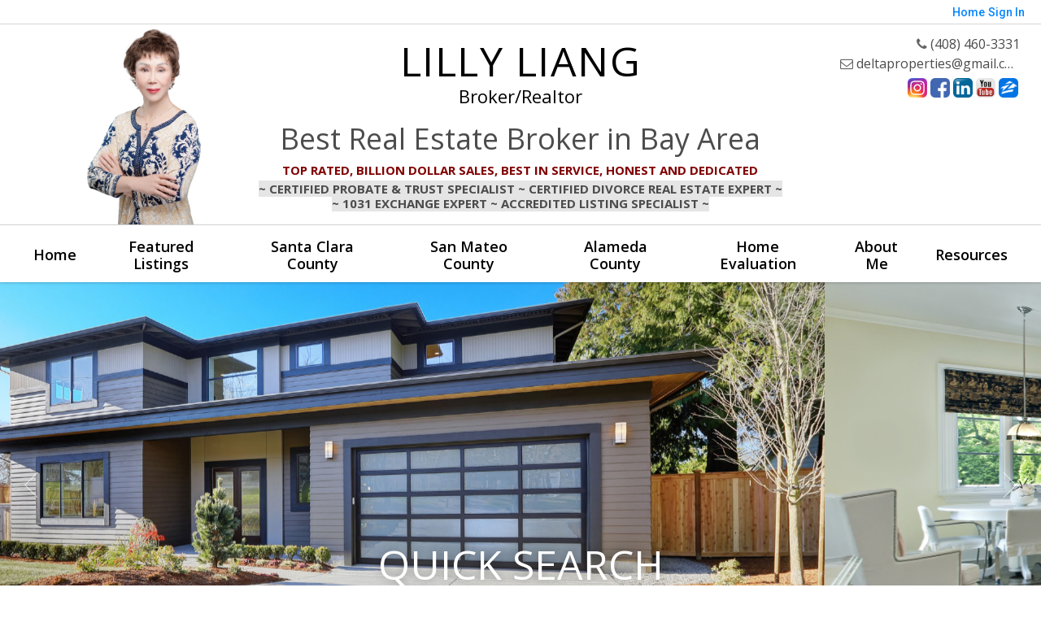

--- FILE ---
content_type: text/html;charset=UTF-8
request_url: https://deltapropertyca.com/
body_size: 25408
content:
<!DOCTYPE html><html lang="en">
<head>
<META http-equiv="Content-Type" content="text/html; charset=UTF-8">
<meta content="width=device-width, initial-scale=1.0, maximum-scale=1.0, user-scalable=no" name="viewport">
<script>
      var __Device = { normal: true, mobile: false, tablet: false};
      __Device.normal = true;
      __Device.mobile = false;
      __Device.tablet = false;
      var __jiant_modulesPrefix = '//static.acceleragent.com/html/mvc/';
    </script>
<link href="//static.acceleragent.com/html/styles/toolkitPreference/css/bootstrap_3.3.7_no_normalize.min.css?20220315144631" type="text/css" rel="stylesheet">
<link href="//static.acceleragent.com/html/mvc/listings_widget/css/prominder-font.css?20180531140541" type="text/css" rel="stylesheet">
<link href="//static.acceleragent.com/html/mvc/listings_widget/css/popModal.css" type="text/css" rel="stylesheet">
<link href="//static.acceleragent.com/html/mvc/listings_widget/css/waitMe.css" type="text/css" rel="stylesheet">
<link href="//static.acceleragent.com/html/mvc/listings_widget/css/toolkitFixes.css?20200810145202" type="text/css" rel="stylesheet">
<link href="//cdn.jsdelivr.net/fontawesome/4.7.0/css/font-awesome.min.css" type="text/css" rel="stylesheet">
<link href="//static.acceleragent.com/html/JAVASCRIPT/bootstrap/datepicker/css/datepicker.css?20230706222704" type="text/css" rel="stylesheet">
<link href="//fonts.googleapis.com/css?family=Roboto:400,500,700" type="text/css" rel="stylesheet">
<link href="https://fonts.googleapis.com/css2?family=Open+Sans:ital,wght@0,300;0,400;0,600;0,700;0,800;1,300;1,400;1,600;1,700;1,800" rel="stylesheet">
<script src="//cdn.jsdelivr.net/jquery/1.12.4/jquery.min.js" type="text/javascript"></script><script src="//cdnjs.cloudflare.com/ajax/libs/waypoints/2.0.5/waypoints.min.js" type="text/javascript"></script><script src="//cdn.jsdelivr.net/jquery.validation/1.16.0/jquery.validate.js" type="text/javascript"></script><script src="//static.acceleragent.com/html/mvc/external_libraries/spin.min.js" type="text/javascript"></script><script src="//cdn.jsdelivr.net/bootstrap/3.3.7/js/bootstrap.min.js" type="text/javascript"></script><script src="//static.acceleragent.com/html/pmbs3/js/bootstrap_typehead.js?20240826005103" type="text/javascript"></script><script src="//static.acceleragent.com/html/mvc/external_libraries/suggestion_typeahead.js?20240826005103" type="text/javascript"></script><script src="//static.acceleragent.com/html/JAVASCRIPT/jiant/jiant.js?20180831160805" type="text/javascript"></script><script src="//static.acceleragent.com/html/JAVASCRIPT/jiant/jiant_xl.js?20180831160805" type="text/javascript"></script><script src="//static.acceleragent.com/html/JAVASCRIPT/jiant/jquery.hashchange.js" type="text/javascript"></script><script src="//static.acceleragent.com/html/mvc/external_libraries/popModal.js?20181203143702" type="text/javascript"></script><script src="//static.acceleragent.com/html/mvc/external_libraries/waitMe.js" type="text/javascript"></script><script src="//static.acceleragent.com/html/JAVASCRIPT/bootstrap/datepicker/js/bootstrap-datepicker.js" type="text/javascript"></script><script src="//static.acceleragent.com/html/mvc/external_libraries/css-parser/css.js" type="text/javascript"></script><script defer="defer" async="async" src="//www.google.com/recaptcha/api.js?onload=onRecaptchaLoadCallback"></script><script>
      function onRecaptchaLoadCallback() {
        if(pm && pm.visitor && pm.visitor.events && pm.visitor.events.onRecaptchaLoaded) {
          pm.visitor.events.onRecaptchaLoaded.fire();
        }
      }
    </script><script src="//static.acceleragent.com/html/mvc/visitor/visitorBase.js?20251002005124"></script><script src="//static.acceleragent.com/html/mvc/visitor/visitor.js?20190611142343"></script>
<link href="//static.acceleragent.com/html/styles/loginstyle.css?20200915144807" rel="stylesheet"><meta name="viewport" content="width=device-width"><title>Best Realtor in San Jose California | Top Rated Bay Area Realtor</title>
<meta content="Best Realtor in San Jose California | Top Rated Bay Area Realtor" property="og:title">
<meta name="description" content="Searching for the best realtor in san jose california, then Lilly Liang from Deltapropertyca is the one stop solution for your dream home. Best value with perfect assistance. Get the best deal for your dream home in san jose through Lilly's expert advice. Call us today at  +1 (408) 460-3331">
<meta name="keywords" content="Best Realtor in San Jose California | Top Rated Bay Area Realtor
Top listing agent Bay Area, San Jose Best Realtor near me, Sell my house fast, Home selling expert Near Me, Top real estate agent for sellers, Realtor to list my home, 5-star Realtor reviews, How to sell my house San Jose">
<meta content="Searching for the best realtor in san jose california, then Lilly Liang from Deltapropertyca is the one stop solution for your dream home. Best value with perfect assistance. Get the best deal for your dream home in san jose through Lilly's expert advice. Call us today at  +1 (408) 460-3331" property="og:description">
<script src="https://static.acceleragent.com/html/JavaScript/hit.js?20210906144951" type="text/javascript"></script>
<link type="text/css" href="//static.acceleragent.com/html/styles/stylesheet-realtor.css?20200921145929" rel="stylesheet">
<script>
      var tabletEnabled=false;
      </script><script src="//static.acceleragent.com/html/JavaScript/cookies.js?20200820160711"></script><script src="//static.acceleragent.com/html/JavaScript/mobilecheck.js"></script><!-- Facebook Pixel Code -->
<script>
!function(f,b,e,v,n,t,s)
{if(f.fbq)return;n=f.fbq=function(){n.callMethod?
n.callMethod.apply(n,arguments):n.queue.push(arguments)};
if(!f._fbq)f._fbq=n;n.push=n;n.loaded=!0;n.version='2.0';
n.queue=[];t=b.createElement(e);t.async=!0;
t.src=v;s=b.getElementsByTagName(e)[0];
s.parentNode.insertBefore(t,s)}(window,document,'script',
'https://connect.facebook.net/en_US/fbevents.js');
 fbq('init', '245305880682350'); 
fbq('track', 'PageView');
</script>
<noscript>
 <img height="1" width="1" 
src="https://www.facebook.com/tr?id=245305880682350&ev=PageView
&noscript=1"/>
</noscript>
<!-- End Facebook Pixel Code -->

<script async src="https://pagead2.googlesyndication.com/pagead/js/adsbygoogle.js?client=ca-pub-7243527248182495" crossorigin="anonymous"></script><meta content="https://media.propertyminder.com/fb_default.jpg" property="og:image">
<meta content="image/jpeg" property="og:image:type">
<meta content="840" property="og:image:width">
<meta content="422" property="og:image:height">
</head>
<div class="pop-up-mask"></div>
<div class="_alertView" id="_alertView">
<div class="inline-b"></div>
<span class="alert-alert"><i class="icon-prom-attention"></i></span>
<div class="_alertText"></div>
<a class="close-prompt _promptClose"><i class="icon-prom-clear"></i></a>
</div>
<div id="_waiting">
<div class="_ajaxLoader"></div>
</div>
<div class="LoginBar anonymous" id="_signIn">
<div class="login-status">
<div aria-label="Sign in" role="dialog" id="_loginRegister" class="pop-up-login-register">
<button aria-label="close" class="close-btn close _closeLoginRegister" type="button">
        &times;
      </button>
<ul role="tablist" aria-label="sign-in-tablist" class="nav nav-tabs">
<li>
<a class="_registerTab _defaultTab _tabCtl" data-toggle="tab" href="#register" aria-controls="register" role="tab">Register</a>
</li>
<li class="active">
<a class="_loginTab _tabCtl" data-toggle="tab" href="#login" aria-controls="login" role="tab">Login</a>
</li>
<li>
<a class="_forgotTab _tabCtl" data-toggle="tab" href="#forgot-password" aria-controls="forgot-password" role="tab">Forgot password</a>
</li>
</ul>
<div style="display:none;" id="_loginAlert">
<a class="close-prompt _closeAlert"><i class="icon-prom-clear"></i></a><span class="login-alert"><i class="icon-prom-attention"></i></span><span class="_alertMessage"></span>
</div>
<div class="tab-content">
<div aria-label="Start of" aria-labelledby="ex_start_sep" id="ex_start_sep" role="separator"></div>
<div id="register" class="tab-pane" aria-labelledby="register" role="tabpanel" tabindex="0">
<form id="_register" role="form">
<div class="form-group">
<label for="full-name">Full Name</label><input class="form-control _fullName" name="fullName" type="text" id="full-name">
</div>
<div class="form-group">
<label for="email">Email</label><input class="form-control _registerEmail" name="email" type="email" id="email">
</div>
<div class="form-group">
<label for="phone">Phone</label><input class="form-control _homePhone" name="phone" type="text" id="phone">
</div>
<div class="form-group _captchaRegister grecaptcha css-recaptcha"></div>
<button class="btn btn-lg" type="submit">Sign Up</button>
<div class="clear"></div>
</form>
</div>
<div id="login" class="tab-pane active" aria-labelledby="login" role="tabpanel" tabindex="0">
<form id="_login" role="form">
<div class="form-group">
<label for="email1">Email</label><input placeholder="" id="email1" class="form-control _loginEmail" name="email" type="email">
</div>
<div class="form-group">
<label for="Password1">Password</label><input placeholder="" id="Password1" class="form-control _password" name="password" type="password">
</div>
<button style="float:left" class="btn btn-primary _fbSignin" type="button"><i aria-hidden="true" class="fa fa-facebook-official"></i>
              Login with Facebook
            </button><button class="btn btn-lg" type="submit">Login</button>
<div class="clear"></div>
</form>
</div>
<div id="forgot-password" class="tab-pane" aria-labelledby="forgot-password" role="tabpanel" tabindex="0">
<form id="_forgotPassword" role="form">
<div class="form-group">
<label for="email2">Email</label><input placeholder="" id="email2" class="form-control _forgotEmail" name="email" type="email">
</div>
<div class="form-group _captchaForgot"></div>
<button class="btn btn-lg" type="submit">Submit</button>
<div class="clear"></div>
</form>
</div>
<div aria-label="End of" aria-labelledby="ex_end_sep" id="ex_end_sep" role="separator"></div>
</div>
</div>
<ul class="navbar-login">
<li class="dropdown open welcome">
<span class="user-icon"><i aria-hidden="true" class="fa fa-user"></i></span><span class="dropdown-login _wellcome"></span> |
          </li>
<li class="dropdown home">
<a href="/" class="dropdown-login"><span>Home</span></a>
</li>
<li class="dropdown open sing-in">
<a class="_signIn dropdown-login" href="#"><span>Sign In</span></a>
</li>
<li class="dropdown open client-corner-b">
<a class="client-corner _clientCorner" href="/ClientCornerLogin"><span class="client-corner-btn btn-danger">Client Corner</span></a>
</li>
<li class="dropdown open logoff">
<a class="_signOut dropdown-login"><span>Logout</span></a>
</li>
</ul>
</div>
<div class="clear"></div>
</div>
<script>
      $(function(){
        function isdark(rgb) {
          if (/^#[0-9A-F]{6}$/i.test(rgb)) return rgb;
          rgb = rgb.replace('rgba','').replace('rgb','').replace('(','').replace(')','').split(', ');
          if (rgb.length == 4) {
            rgb = (parseInt(rgb[0]) + parseInt(rgb[1]) + parseInt(rgb[2]))/rgb[3];
          } else {
            rgb = parseInt(rgb[0]) + parseInt(rgb[1]) + parseInt(rgb[2]);
          }
          rgb <= 300 ? $('body').addClass('dark') : $('body').removeClass('dark');
        }
        isdark($('body').css('backgroundColor'));
      });
    </script>
<div id="siteLanguageBG"></div>
<iframe style="display:none" id="ppc_iframe"></iframe>
<script>

      /* for IE */
      /*@cc_on @*/
      /*@if (@_win32)
      document.write("<script id=\"__ie_onload\" defer=\"defer\" src=\"javascript:void(0)\"><\/script>");
      /*@end @*/

    </script><script src="//cdn.jsdelivr.net/jquery.placeholder/2.1.2/jquery.placeholder.min.js" type="text/javascript"></script><script src="//static.acceleragent.com/html/JAVASCRIPT/homeScape/utils.js?20170801131721" type="text/javascript"></script><script src="//static.acceleragent.com/html/JAVASCRIPT/homeScape/pe.js?20220706152120" type="text/javascript"></script><script src="//static.acceleragent.com/html/JAVASCRIPT/homeScape/bg.js?20210921144905" type="text/javascript"></script><script src="//static.acceleragent.com/html/JAVASCRIPT/homeScape/multiLevelMenu.js?20220111131547" type="text/javascript"></script><script src="//cdnjs.cloudflare.com/ajax/libs/jssor-slider/27.5.0/jssor.slider.min.js" type="text/javascript"></script><script src="//static.acceleragent.com/html/JAVASCRIPT/homeScape/templates.js?20220706152120" type="text/javascript"></script><script src="//static.acceleragent.com/html/JAVASCRIPT/jsor.slider/JsorBanner.js?20210506145113" type="text/javascript"></script><script src="//static.acceleragent.com/html/mvc/listings_widget/js/base_app.js?20251002005124" type="text/javascript"></script><script src="//static.acceleragent.com/html/mvc/search/base_search.js?20250128012815" type="text/javascript"></script><script src="//static.acceleragent.com/html/mvc/search/widget/search_widget.js?20200513164406" type="text/javascript"></script>
<link type="text/css" href="//static.acceleragent.com/html/styles/homescape/styles.css?20191112150507" rel="stylesheet">
<script src="//static.acceleragent.com/html/JAVASCRIPT/homeScape/parse_template.js" type="text/javascript"></script>
<link href="//static.acceleragent.com/html/styles/jsor.slider/JsorBanner.css?20180702143036" type="text/css" rel="stylesheet">
<script>
      var _gmap_key = 'AIzaSyDEIGLh6Qy3NxCUpqzx5hgjGQAlXrPq1IA';
      var __66f_onVoice = '';
      var __66f_offVoice = '';
      var __66f_playVoice = false;

      var __66f_voiceLoaded = false;
    </script><script>var _buttons = [{"id":-1,"num":0,"name":"Home Page","url":"https://deltapropertyca.com","enabled":true,"embedded":true,"target":"_self"},{"id":13753865705,"num":0,"name":"Find a Home","url":"https://deltapropertyca.com/lss","enabled":true,"embedded":true,"target":"_self"},{"id":13753865706,"num":1,"name":"Featured Listings","url":"https://deltapropertyca.com/currentlistings.htm","enabled":true,"embedded":true,"target":"_self"},{"id":13753865707,"num":2,"name":"Office Listings","url":"https://deltapropertyca.com/OfficeListings","enabled":true,"embedded":true,"target":"_self"},{"id":13753865708,"num":3,"name":"Open Houses","url":"https://deltapropertyca.com/OpenHouses","enabled":true,"embedded":true,"target":"_self"},{"id":13753865709,"num":4,"name":"About Me","url":"https://deltapropertyca.com/aboutus.htm","enabled":true,"embedded":true,"target":"_self"},{"id":13753865710,"num":5,"name":"FOR SELLERS","url":"https://deltapropertyca.com/SellersReports?operation\u003dmenu","enabled":true,"embedded":true,"target":"_self"},{"id":13753865711,"num":6,"name":"FOR BUYERS","url":"https://deltapropertyca.com/BuyersReports?operation\u003dmenu","enabled":true,"embedded":true,"target":"_self"},{"id":13753865712,"num":7,"name":"Client Login","url":"https://deltapropertyca.com/ClientCornerLogin","enabled":true,"embedded":true,"target":"_self"},{"id":13753865713,"num":8,"name":"Home Evaluation","url":"https://deltapropertyca.com/MarketAnalysis","enabled":true,"embedded":true,"target":"_self"},{"id":13753865714,"num":9,"name":"Home Care Center","url":"https://deltapropertyca.com/RealtorWebPage?template\u003dembed\u0026customlink_id\u003d13753865714\u0026content\u003d/HomeCareCenter","enabled":true,"embedded":false,"target":"_self"},{"id":13753865715,"num":10,"name":"Free Reports","url":"https://deltapropertyca.com/FreeReports","enabled":true,"embedded":true,"target":"_self"},{"id":13753865716,"num":11,"name":"Seller Advice","url":"https://deltapropertyca.com/SellerAdvice","enabled":true,"embedded":true,"target":"_self"},{"id":13753865717,"num":12,"name":"Schools","url":"http://nces.ed.gov/globallocator","enabled":true,"embedded":false,"target":"_blank"},{"id":13753865718,"num":13,"name":"Mobile App","url":"https://deltapropertyca.com/mobileapp","enabled":true,"embedded":false,"target":"_self"},{"id":13753865719,"num":14,"name":"Contact","url":"https://deltapropertyca.com/contactus.htm","enabled":true,"embedded":true,"target":"_self"},{"id":13753865720,"num":15,"name":"Register","url":"https://deltapropertyca.com/RealtorWebPage?template\u003dembed\u0026customlink_id\u003d13753865720\u0026content\u003d/ClientCornerLogin?operation\u003dshowRegisterForm%26","enabled":true,"embedded":false,"target":"_self"},{"id":13753865721,"num":16,"name":"Open House Registration","url":"https://deltapropertyca.com/RealtorWebPage?template\u003dembed\u0026customlink_id\u003d13753865721\u0026content\u003d/ClientCornerLogin?operation\u003dshowOpenHouseRegisterForm%26","enabled":true,"embedded":false,"target":"_self"},{"id":13753865758,"num":17,"name":"Provider Registration","url":"https://deltapropertyca.com/homebrella?operation\u003dprovider","enabled":true,"embedded":true,"target":"_self"},{"id":13753865844,"num":18,"name":"Your Neighborhood","url":"https://deltapropertyca.com/ClientSellersCorner","enabled":true,"embedded":true,"target":"_self"},{"id":13753866454,"num":19,"name":"Testimonials","url":"https://deltapropertyca.com/Testimonials.htm","enabled":false,"embedded":true,"target":"_self"},{"id":13753888645,"num":20,"name":"Home","url":"https://deltapropertyca.com/home","enabled":false,"embedded":true,"target":"_self"},{"id":13754555780,"num":21,"name":"Schools Ratings","url":"https://deltapropertyca.com/SchoolsRatings","enabled":false,"embedded":false,"target":"_self"},{"id":13754667063,"num":22,"name":"Dublin, CA Real Estate","url":"https://deltapropertyca.com/Dublin-CA-Real-Estate","enabled":false,"embedded":true,"target":"_self"},{"id":13754667093,"num":23,"name":"Fremont, CA Real Estate","url":"https://deltapropertyca.com/Fremont-CA-Real-Estate","enabled":false,"embedded":true,"target":"_self"},{"id":13754667112,"num":24,"name":"Hayward, CA Real Estate","url":"https://deltapropertyca.com/Hayward-CA-Real-Estate","enabled":false,"embedded":true,"target":"_self"},{"id":13754667124,"num":25,"name":"Newark, CA Real Estate","url":"https://deltapropertyca.com/Newark-CA-Real-Estate","enabled":false,"embedded":true,"target":"_self"},{"id":13754667134,"num":26,"name":"Pleasanton, CA Real Estate","url":"https://deltapropertyca.com/Pleasanton-CA-Real-Estate","enabled":false,"embedded":true,"target":"_self"},{"id":13754667147,"num":27,"name":"Union City, CA Real Estate","url":"https://deltapropertyca.com/Union-City-CA-Real-Estate","enabled":false,"embedded":true,"target":"_self"},{"id":13754667156,"num":28,"name":"Campbell, CA Real Estate","url":"https://deltapropertyca.com/Campbell-CA-Real-Estate","enabled":false,"embedded":true,"target":"_self"},{"id":13754667166,"num":29,"name":"Cupertino, CA Real Estate","url":"https://deltapropertyca.com/Cupertino-CA-Real-Estate","enabled":false,"embedded":true,"target":"_self"},{"id":13754667189,"num":30,"name":"Los Altos, CA Real Estate","url":"https://deltapropertyca.com/Los-Altos-CA-Real-Estate","enabled":false,"embedded":true,"target":"_self"},{"id":13754667205,"num":31,"name":"Los Gatos, CA Real Estate","url":"https://deltapropertyca.com/Los-Gatos-CA-Real-Estate","enabled":false,"embedded":true,"target":"_self"},{"id":13754667246,"num":32,"name":"Milpitas, CA Real Estate","url":"https://deltapropertyca.com/Milpitas-CA-Real-Estate","enabled":false,"embedded":true,"target":"_self"},{"id":13754667269,"num":33,"name":"Mountain View, CA Real Estate","url":"https://deltapropertyca.com/Mountain-View-CA-Real-Estate","enabled":false,"embedded":true,"target":"_self"},{"id":13754667376,"num":34,"name":"Palo Alto, CA Real Estate","url":"https://deltapropertyca.com/Palo-Alto-CA-Real-Estate","enabled":false,"embedded":true,"target":"_self"},{"id":13754667400,"num":35,"name":"Santa Clara, CA Real Estate","url":"https://deltapropertyca.com/Santa-Clara-CA-Real-Estate","enabled":false,"embedded":true,"target":"_self"},{"id":13754667512,"num":36,"name":"San Jose, CA Real Estate","url":"https://deltapropertyca.com/San-Jose-CA-Real-Estate","enabled":false,"embedded":true,"target":"_self"},{"id":13754667568,"num":37,"name":"Sunnyvale, CA Real Estate","url":"https://deltapropertyca.com/Sunnyvale-CA-Real-Estate","enabled":false,"embedded":true,"target":"_self"},{"id":13754667581,"num":38,"name":"Belmont, CA Real Estate","url":"https://deltapropertyca.com/Belmont-CA-Real-Estate","enabled":false,"embedded":true,"target":"_self"},{"id":13754667797,"num":39,"name":"Hillsborough, CA Real Estate","url":"https://deltapropertyca.com/Hillsborough-CA-Real-Estate","enabled":false,"embedded":true,"target":"_self"},{"id":13754667810,"num":40,"name":"Menlo Park, CA Real Estate","url":"https://deltapropertyca.com/Menlo-Park-CA-Real-Estate","enabled":false,"embedded":true,"target":"_self"},{"id":13754667826,"num":41,"name":"Millbrae, CA Real Estate","url":"https://deltapropertyca.com/Millbrae-CA-Real-Estate","enabled":false,"embedded":true,"target":"_self"},{"id":13754667903,"num":42,"name":"Redwood City, CA Real Estate","url":"https://deltapropertyca.com/Redwood-City-CA-Real-Estate","enabled":false,"embedded":true,"target":"_self"},{"id":13754667934,"num":43,"name":"San Carlos, CA Real Estate","url":"https://deltapropertyca.com/San-Carlos-CA-Real-Estate","enabled":false,"embedded":true,"target":"_self"},{"id":13754667952,"num":44,"name":"San Mateo, CA Real Estate","url":"https://deltapropertyca.com/San-Mateo-CA-Real-Estate","enabled":false,"embedded":true,"target":"_self"},{"id":13754667984,"num":45,"name":"San Bruno, CA Real Estate","url":"https://deltapropertyca.com/San-Bruno-CA-Real-Estate","enabled":false,"embedded":true,"target":"_self"},{"id":13755572971,"num":46,"name":"Mortgage Information","url":"https://deltapropertyca.com/Mortgage-Information","enabled":false,"embedded":false,"target":"_self"},{"id":13755668783,"num":47,"name":"My Bio","url":"https://deltapropertyca.com/My-Bio","enabled":false,"embedded":true,"target":"_self"},{"id":13758458962,"num":48,"name":"Closed Transactions","url":"https://deltapropertyca.com/closedtransactions.htm","enabled":false,"embedded":true,"target":"_self"},{"id":13782842904,"num":49,"name":"Local Star Rated Real Estate Agent Near You","url":"https://youtu.be/Lc3Ou109PCk","enabled":false,"embedded":false,"target":"_blank"},{"id":14068446765,"num":50,"name":"Active Listings","url":"https://deltapropertyca.com/ActiveListings","enabled":true,"embedded":true,"target":"_self"},{"id":15422673812,"num":51,"name":"Ready to Sell Your Luxury Home in the Bay Area?","url":"https://deltapropertyca.com/sell","enabled":false,"embedded":true,"target":"_self"},{"id":15422673870,"num":52,"name":"Just Sold Homes","url":"https://deltapropertyca.com/JustSoldHomes","enabled":true,"embedded":true,"target":"_self"}];</script><script>var __design_slogan_template = '<p style=\"margin: 0 0 5px;\"><strong style=\"color: #800000;\">TOP RATED, BILLION DOLLAR SALES, BEST IN SERVICE, HONEST AND DEDICATED<\/strong><\/p>\n<span style=\"background-color: #e5e5e5;\"><strong>~ CERTIFIED PROBATE &amp; TRUST SPECIALIST ~ CERTIFIED DIVORCE REAL ESTATE EXPERT&nbsp;<strong>~<\/strong><br \/> <strong>~&nbsp;<\/strong>1031 EXCHANGE EXPERT ~ ACCREDITED LISTING SPECIALIST ~<\/strong><\/span>';
var __DRELicenseNumber2 = 'DRE#<nobr>:<\/nobr>&nbsp;01489739<br>';
var __design_footer_disclaimer = '<br>';
var __front_page_text = '<style>\r\n        .text {font: normal 9pt Verdana,serif;}\r\n        .title_text  {font: bold 9pt Verdana,serif;}\r\n      <\/style>\r\n<table border=\"0\" cellspacing=\"16\" cellpadding=\"0\" width=\"100%\">\r\n<tr>\r\n<td><span class=\"textfor\"><p style=\"text-align: center;\"><img src=\"https:\/\/isvr.acceleragent.com\/usr\/13753865695\/CustomPages\/images\/Client-Review-Photo.png\" alt=\"client review photo\" \/><\/p><\/span><\/td>\r\n<\/tr>\r\n<\/table>';
var __widget_properties = '\r\n      {BUTTON PICTURES}https:\/\/media.propertyminder.com\/73326.jpg|https:\/\/media.propertyminder.com\/73730.jpg|https:\/\/media.propertyminder.com\/73528.jpg{BUTTON PICTURES}\r\n    \r\n      {Banner}{\"round\":\"100\", \"textHexColor\":\"#000000\", \"colorized\":false, \"hidden\":false, \"images\":[{\"url\":\"https:\/\/isvr.acceleragent.com\/usr\/13753865695\/CustomPages\/images\/bigstock-New-Construction-Home-With-Low-166085261.jpg\", \"text\":\"\", \"centerX\":960, \"centerY\":640},{\"url\":\"https:\/\/isvr.acceleragent.com\/usr\/13753865695\/CustomPages\/images\/bigstock-Large-kitchen-in-luxury-home-w-75635452.jpg\", \"text\":\"\", \"centerX\":960, \"centerY\":640},{\"url\":\"https:\/\/isvr.acceleragent.com\/usr\/13753865695\/CustomPages\/images\/bigstock-New-Construction-Home-With-Woo-211227148.jpg\", \"text\":\"\", \"centerX\":960, \"centerY\":640},{\"url\":\"https:\/\/isvr.acceleragent.com\/usr\/13753865695\/CustomPages\/images\/bigstock-Modern-Kitchen-With-Brown-Kitc-220857553.jpg\", \"text\":\"\", \"centerX\":960, \"centerY\":638},{\"url\":\"https:\/\/isvr.acceleragent.com\/usr\/13753865695\/CustomPages\/images\/bigstock--D-Rendering-Of-Modern-Clinker-296893882.jpg\", \"text\":\"\"},{\"url\":\"https:\/\/isvr.acceleragent.com\/usr\/13753865695\/CustomPages\/images\/bigstock-Foyer-With-Curved-Staircase-5268783.jpg\", \"text\":\"\"},{\"url\":\"https:\/\/isvr.acceleragent.com\/usr\/13753865695\/CustomPages\/images\/bigstock-architecture-20192732.jpg\", \"text\":\"\"}]}{Banner}\r\n    \r\n      {Button Links}<?xml version=\"1.0\" ?><root><button><id>13753865715<\/id><name>Free Reports<\/name><description>Free Reports.<\/description><\/button><button><id>13753865716<\/id><name>Seller Advice<\/name><description>Useful advice for sellers.<\/description><\/button><button><id>13753865717<\/id><name>Schools<\/name><description>Link to the U.S. Department of Education web site. To change the default to your favorite educational site disable this link and create your own.<\/description><\/button><\/root>{Button Links}\r\n    \r\n      {Button Pictures}{\"round\":\"100\", \"textHexColor\":\"#000000\", \"colorized\":false, \"hidden\":false, \"images\":[{\"url\":\"https:\/\/isvr.acceleragent.com\/usr\/13753865695\/CustomPages\/images\/bigstock--D-rendering-of-an-upscale-mod-272249338.jpg\", \"text\":\"\"},{\"url\":\"https:\/\/isvr.acceleragent.com\/usr\/13753865695\/CustomPages\/images\/bigstock-Beautiful-Kitchen-In-Luxury-Mo-257455573.jpg\", \"text\":\"\"},{\"url\":\"https:\/\/isvr.acceleragent.com\/usr\/13753865695\/CustomPages\/images\/bigstock-Beautiful-exterior-of-newly-bu-299662588.jpg\", \"text\":\"\"}]}{Button Pictures}\r\n    \r\n      {COMMUNITIES PICTURES}https:\/\/media.propertyminder.com\/73710.jpg|https:\/\/media.propertyminder.com\/75600.jpg|https:\/\/media.propertyminder.com\/73711.jpg|https:\/\/media.propertyminder.com\/75601.jpg|https:\/\/media.propertyminder.com\/73712.jpg|https:\/\/media.propertyminder.com\/75602.jpg|https:\/\/media.propertyminder.com\/73713.jpg|https:\/\/media.propertyminder.com\/75603.jpg{COMMUNITIES PICTURES}\r\n    \r\n      {Color Schema}13078427635{Color Schema}\r\n    \r\n      {Communities Links}<?xml version=\"1.0\" ?><root><button><id>13753865758<\/id><name>Provider Registration<\/name><description>Provider Registration for Homebrella services<\/description><\/button><button><id>13753865713<\/id><name>Home Evaluation<\/name><description>This will show a request for CMA.<\/description><\/button><button><id>13753865714<\/id><name>Home Care Center<\/name><description>Home Care Services. Generate leads, offer help to establish contact with service providers of your choice.<\/description><\/button><button><id>13753865708<\/id><name>Open Houses<\/name><description>Open Houses.<\/description><\/button><button><id>13753865844<\/id><name>Your Neighborhood<\/name><description>Client Sellers Corner Page<\/description><\/button><button><id>13753865716<\/id><name>Seller Advice<\/name><description>Useful advice for sellers.<\/description><\/button><button><id>13753865715<\/id><name>Free Reports<\/name><description>Free Reports.<\/description><\/button><button><id>13753865720<\/id><name>Register<\/name><description>Client Login.<\/description><\/button><\/root>{Communities Links}\r\n    \r\n      {Communities Pictures}{\"round\":\"100\", \"textHexColor\":\"#000000\", \"colorized\":false, \"hidden\":false, \"images\":[{\"url\":\"https:\/\/isvr.acceleragent.com\/usr\/13753865695\/CustomPages\/images\/bigstock-Luxurious-New-Construction-Hom-211234303.jpg\", \"text\":\"\"},{\"url\":\"https:\/\/isvr.acceleragent.com\/usr\/13753865695\/CustomPages\/images\/bigstock--D-Rendering-Of-Modern-Clinker-296893882.jpg\", \"text\":\"\"},{\"url\":\"https:\/\/isvr.acceleragent.com\/usr\/13753865695\/CustomPages\/images\/bigstock-architecture-20192732.jpg\", \"text\":\"\"},{\"url\":\"https:\/\/isvr.acceleragent.com\/usr\/13753865695\/CustomPages\/images\/bigstock-Beautiful-exterior-of-newly-bu-299662588.jpg\", \"text\":\"\"},{\"url\":\"https:\/\/isvr.acceleragent.com\/usr\/13753865695\/CustomPages\/images\/bigstock-Beautiful-exterior-of-newly-bu-301353394.jpg\", \"text\":\"\"},{\"url\":\"https:\/\/isvr.acceleragent.com\/usr\/13753865695\/CustomPages\/images\/bigstock-Beautiful-exterior-of-newly-bu-309207391.jpg\", \"text\":\"\"},{\"url\":\"https:\/\/isvr.acceleragent.com\/usr\/13753865695\/CustomPages\/images\/bigstock-Big-Family-House-With-Concrete-300556513.jpg\", \"text\":\"\"},{\"url\":\"https:\/\/isvr.acceleragent.com\/usr\/13753865695\/CustomPages\/images\/bigstock-Beautiful-modern-new-home-with-16223033.jpg\", \"text\":\"\"}]}{Communities Pictures}\r\n    \r\n      {Default Media Lib Random Images}https:\/\/media.propertyminder.com\/73416.jpg|https:\/\/media.propertyminder.com\/73948.jpg|https:\/\/media.propertyminder.com\/73682.jpg|https:\/\/media.propertyminder.com\/73417.jpg|https:\/\/media.propertyminder.com\/73949.jpg|https:\/\/media.propertyminder.com\/73683.jpg|https:\/\/media.propertyminder.com\/73418.jpg|https:\/\/media.propertyminder.com\/73684.jpg{Default Media Lib Random Images}\r\n    \r\n      {Menu}<?xml version=\"1.0\" ?><root><menu-item><button-id>13753888645<\/button-id><name>Home<\/name><description><\/description><children\/><\/menu-item><menu-item><button-id>13753865706<\/button-id><name>Featured Listings<\/name><description><\/description><children\/><\/menu-item><menu-item><button-id>no button<\/button-id><name>Santa Clara County<\/name><description><\/description><children><menu-item><button-id>13754667156<\/button-id><name>Campbell<\/name><description>Campbell, CA Real Estate<\/description><children\/><\/menu-item><menu-item><button-id>13754667166<\/button-id><name>Cupertino<\/name><description>Cupertino, CA Real Estate<\/description><children\/><\/menu-item><menu-item><button-id>13754667189<\/button-id><name>Los Altos<\/name><description>Los Altos, CA Real Estate<\/description><children\/><\/menu-item><menu-item><button-id>13754667205<\/button-id><name>Los Gatos<\/name><description>Los Gatos, CA Real Estate<\/description><children\/><\/menu-item><menu-item><button-id>13754667246<\/button-id><name>Milpitas<\/name><description>Milpitas, CA Real Estate<\/description><children\/><\/menu-item><menu-item><button-id>13754667269<\/button-id><name>Mountain View<\/name><description>Mountain View, CA Real Estate<\/description><children\/><\/menu-item><menu-item><button-id>13754667376<\/button-id><name>Palo Alto<\/name><description>Palo Alto, CA Real Estate<\/description><children\/><\/menu-item><menu-item><button-id>13754667400<\/button-id><name>Santa Clara<\/name><description>Santa Clara, CA Real Estate<\/description><children\/><\/menu-item><menu-item><button-id>13754667512<\/button-id><name>San Jose<\/name><description>San Jose, CA Real Estate<\/description><children\/><\/menu-item><menu-item><button-id>13754667568<\/button-id><name>Sunnyvale<\/name><description>Sunnyvale, CA Real Estate<\/description><children\/><\/menu-item><\/children><\/menu-item><menu-item><button-id>no button<\/button-id><name>San Mateo County<\/name><description><\/description><children><menu-item><button-id>13754667581<\/button-id><name>Belmont<\/name><description>Belmont, CA Real Estate<\/description><children\/><\/menu-item><menu-item><button-id>13754667797<\/button-id><name>Hillsborough<\/name><description>Hillsborough, CA Real Estate<\/description><children\/><\/menu-item><menu-item><button-id>13754667810<\/button-id><name>Menlo Park<\/name><description>Menlo Park, CA Real Estate<\/description><children\/><\/menu-item><menu-item><button-id>13754667826<\/button-id><name>Millbrae<\/name><description>Millbrae, CA Real Estate<\/description><children\/><\/menu-item><menu-item><button-id>13754667903<\/button-id><name>Redwood City<\/name><description>Redwood City, CA Real Estate<\/description><children\/><\/menu-item><menu-item><button-id>13754667934<\/button-id><name>San Carlos<\/name><description>San Carlos, CA Real Estate<\/description><children\/><\/menu-item><menu-item><button-id>13754667952<\/button-id><name>San Mateo<\/name><description>San Mateo, CA Real Estate<\/description><children\/><\/menu-item><menu-item><button-id>13754667984<\/button-id><name>San Bruno<\/name><description>San Bruno, CA Real Estate<\/description><children\/><\/menu-item><\/children><\/menu-item><menu-item><button-id>no button<\/button-id><name>Alameda County<\/name><description><\/description><children><menu-item><button-id>13754667063<\/button-id><name>Dublin<\/name><description>Dublin, CA Real Estate<\/description><children\/><\/menu-item><menu-item><button-id>13754667093<\/button-id><name>Fremont<\/name><description>Fremont, CA Real Estate<\/description><children\/><\/menu-item><menu-item><button-id>13754667112<\/button-id><name>Hayward<\/name><description>Hayward, CA Real Estate<\/description><children\/><\/menu-item><menu-item><button-id>13754667124<\/button-id><name>Newark<\/name><description>Newark, CA Real Estate<\/description><children\/><\/menu-item><menu-item><button-id>13754667134<\/button-id><name>Pleasanton<\/name><description>Pleasanton, CA Real Estate<\/description><children\/><\/menu-item><menu-item><button-id>13754667147<\/button-id><name>Union City<\/name><description>Union City, CA Real Estate<\/description><children\/><\/menu-item><\/children><\/menu-item><menu-item><button-id>13753865713<\/button-id><name>Home Evaluation<\/name><description><\/description><children\/><\/menu-item><menu-item><button-id>no button<\/button-id><name>About Me<\/name><description><\/description><children><menu-item><button-id>13755668783<\/button-id><name>My Bio<\/name><description><\/description><children\/><\/menu-item><menu-item><button-id>13782842904<\/button-id><name>Local Star Rated Real Estate Agent Near You<\/name><description><\/description><children\/><\/menu-item><menu-item><button-id>13753866454<\/button-id><name>Testimonials<\/name><description><\/description><children\/><\/menu-item><menu-item><button-id>13753865719<\/button-id><name>Contact Me<\/name><description><\/description><children\/><\/menu-item><\/children><\/menu-item><menu-item><button-id>no button<\/button-id><name>Resources<\/name><description><\/description><children><menu-item><button-id>13753865705<\/button-id><name>Find a Home<\/name><description><\/description><children\/><\/menu-item><menu-item><button-id>13754555780<\/button-id><name>Schools Ratings<\/name><description><\/description><children\/><\/menu-item><menu-item><button-id>13753865716<\/button-id><name>Seller Advice<\/name><description><\/description><children\/><\/menu-item><menu-item><button-id>13753865715<\/button-id><name>Free Reports<\/name><description><\/description><children\/><\/menu-item><menu-item><button-id>13755572971<\/button-id><name>Mortgage Information<\/name><description><\/description><children\/><\/menu-item><\/children><\/menu-item><\/root>{Menu}\r\n    ';
var __branding_block = '<div id=\"realtorName\"><span id=\"brand_block\" class=\"realtor_name\">Lilly Liang<\/span><br><span class=\"realtor_title\">Broker\/Realtor<\/span><\/div>';
var __SocialMediaLinks = '<ul class=\"social-media-links\">\r\n<li><\/li>\r\n<li>\r\n<a title=\"Instagram\" target=\"_blank\" href=\"https:\/\/www.instagram.com\/lillyliang.broker\"><img alt=\"Instagram\" src=\"\/\/isvr.acceleragent.com\/social\/Instagram_logo.png\"><\/a>\r\n<\/li>\r\n<li><\/li>\r\n<li>\r\n<a title=\"Facebook\" target=\"_blank\" href=\"https:\/\/www.facebook.com\/LillyLiangRealEstate\"><img alt=\"Facebook\" src=\"\/\/isvr.acceleragent.com\/social\/Facebook.png\"><\/a>\r\n<\/li>\r\n<li><\/li>\r\n<li><\/li>\r\n<li>\r\n<a title=\"Linked-In\" target=\"_blank\" href=\"https:\/\/www.linkedin.com\/in\/lilly-liang-1st-49361a1b9\/\"><img alt=\"Linked-In\" src=\"\/\/isvr.acceleragent.com\/social\/Linked-In.png\"><\/a>\r\n<\/li>\r\n<li><\/li>\r\n<li><\/li>\r\n<li><\/li>\r\n<li><\/li>\r\n<li><\/li>\r\n<li>\r\n<a title=\"YouTube\" target=\"_blank\" href=\"https:\/\/www.youtube.com\/channel\/UCPRlylE9A6EHBNknZdYhsRA\"><img alt=\"YouTube\" src=\"\/\/isvr.acceleragent.com\/social\/YouTube.png\"><\/a>\r\n<\/li>\r\n<li><\/li>\r\n<li>\r\n<a title=\"Zillow\" target=\"_blank\" href=\"https:\/\/www.zillow.com\/profile\/Deltapropertiesca\"><img alt=\"Zillow\" src=\"\/\/isvr.acceleragent.com\/social\/Zillow.png\"><\/a>\r\n<\/li>\r\n<li><\/li>\r\n<li><\/li>\r\n<li><\/li>\r\n<\/ul>';
var __search_form = '<div id=\"search_widgetbig\" class=\"filterBlock search_widget big\">\r\n<style>\r\n      .find, .ffield-maxi { width: 160px; }\r\n      .submit { padding: 7px 0; margin: 10px 0 0; }\r\n    <\/style>\r\n<table class=\"find\" cellpadding=\"1\" cellspacing=\"1\">\r\n<tr>\r\n<td colspan=\"2\"><label>Location<\/label>\r\n<br>\r\n<input autocorrect=\"on\" placeholder=\"City, Zip Code, MLS# or Area\" name=\"search_location\" class=\"search_location ffield-maxi\" type=\"text\"><\/td>\r\n<\/tr>\r\n<tr>\r\n<td colspan=\"2\"><label>Property type<\/label>\r\n<br>\r\n<select class=\"ffield-maxi search_prop_type\"><\/select><\/td>\r\n<\/tr>\r\n<tr>\r\n<td style=\"padding-right:5px;\"><label>Price from<\/label><input class=\"ffield-mini search_priceMin\" type=\"text\"><\/td><td style=\"padding-left:5px;\"><label class=\"btn-block\">to<\/label><input class=\"ffield-mini search_priceMax\" type=\"text\"><\/td>\r\n<\/tr>\r\n<tr>\r\n<td style=\"padding-right:5px;\"><label class=\"btn-block\">Beds<\/label><select class=\"ffield-mini search_bedroomsMin\"><option value=\"\">No min<\/option><option value=\"1\">1+<\/option><option value=\"2\">2+<\/option><option value=\"3\">3+<\/option><option value=\"4\">4+<\/option><option value=\"5\">5+<\/option><option value=\"6\">6+<\/option><option value=\"7\">7+<\/option><\/select><\/td><td style=\"padding-left:5px;\"><label>Baths<\/label><select class=\"ffield-mini search_bathroomsMin\"><option value=\"\">No min<\/option><option value=\"1\">1+<\/option><option value=\"2\">2+<\/option><option value=\"3\">3+<\/option><option value=\"4\">4+<\/option><option value=\"5\">5+<\/option><option value=\"6\">6+<\/option><option value=\"7\">7+<\/option><\/select><\/td>\r\n<\/tr>\r\n<tr>\r\n<td colspan=\"2\"><button id=\"submit_element\" class=\"submit ffield-maxi\" type=\"button\">Search<\/button><\/td>\r\n<\/tr>\r\n<\/table>\r\n<\/div>\r\n<script>\r\n      $(function() {\r\n        var v_SearchMiniWidget = new SearchMiniWidget(\'#search_widgetbig\');\r\n        $(\'#search_widgetbig .submit\').click(function() {\r\n          v_SearchMiniWidget.submit();\r\n        });\r\n      });\r\n    <\/script>';
var __search_form_small = '<div id=\"search_widgetsmh\" class=\"filterBlock search_widget smh\">\r\n<style>\r\n        .find, .ffield-maxi { width: 160px; }\r\n        .submit { border-width: 0; margin: 0 5px; padding: 3px 10px; }\r\n      <\/style>\r\n<input value=\"RES\" class=\"search_prop_type\" type=\"hidden\">\r\n<table class=\"find_small\" cellpadding=\"1\" cellspacing=\"1\">\r\n<tr>\r\n<td><input autocorrect=\"on\" placeholder=\"Location or MLS#\" name=\"search_location\" class=\"search_location ffield-maxi\" type=\"text\"><\/td><td><button id=\"submit_element\" class=\"submit ffield-mini\" type=\"button\">Search<\/button><\/td>\r\n<\/tr>\r\n<\/table>\r\n<\/div>\r\n<script src=\"\/\/static.acceleragent.com\/html\/mvc\/listings_widget\/js\/base_app.js?20251002005124\" type=\"text\/javascript\"><\/script><script src=\"\/\/static.acceleragent.com\/html\/mvc\/search\/base_search.js?20250128012815\" type=\"text\/javascript\"><\/script><script src=\"\/\/static.acceleragent.com\/html\/mvc\/search\/widget\/search_widget.js?20200513164406\" type=\"text\/javascript\"><\/script>\r\n<link type=\"text\/css\" href=\"\/\/static.acceleragent.com\/html\/styles\/homescape\/styles.css?20191112150507\" rel=\"stylesheet\">\r\n<script>\r\n      $(function() {\r\n      var v_SearchMiniWidget = new SearchMiniWidget(\'#search_widgetsmh\');\r\n      $(\'#search_widgetsmh .submit\').click(function() {\r\n      v_SearchMiniWidget.submit();\r\n      });\r\n      });\r\n    <\/script>';
</script>
    <script>

      var _customFilesURL = "https://global.acceleragent.com/usr/13753865695/CustomPages/";
      var _SiteOwnerData = {
      
      "realtor_url": "realtor.acceleragent.com",
      "logged_in": "false",
      "realtor_id": "13753865695",
      "sales_package": "SPKG_ADVISOR_PLATINUM_SC",
      "sales_services": "",
      "broker_restriction": "0",
      "allowed_mls_types": "",
      "realtor_allowed_mls": "",
      "FirstName": "Lilly",
      "FirstName_js": "Lilly",
      "LastName": "Liang",
      "LastName_js": "Liang",
      "MiddleName": "",
      "realtor_id": "13753865695",
      "title": "Broker\/Realtor",
      "title_js": "Broker\\\/Realtor",
      "EMail1": "deltaproperties@gmail.com",
      "EMail2": "",
      "UsrServerUrl": "https:\/\/isvr.acceleragent.com\/usr\/13753865695\/",
      "AnimatedDesignSettings": "FeaturedListings",
      "AnimatedListingsAmount": "12",
      "ol_scroll_order": "DEFAULT",
      "ol_limit_price_from": "0",
      "ol_limit_price_to": "0",
      "ShowOnlyActiveBrokerListings": "0",
      "pageContentPositioning": "Auto",
      "profile_label": "EN-US",
      "IsRoot": "0",
      "ReqPhone": "0",
      "ReqFirstName": "0",
      "isClosingCostActivated": "1",
      "MortgageCalcUsage": "1",
      "SrchsAdelAvailable": "0",
      "CaptchaEnabled": "1",
      "MobileDetectTabletEnabled": "0",
      "MobilePredefinedCodeChanged": "0",
      "EmailSloganEnabled": "0",
      "SecondaryEmailEnabled": "0",
      "SendEmptyDailySummary": "0",
      "SignaturePosition": "bottom",
      "EmailSendOption": "ON_BEHALF",
      "OpenHomesAutoLoadEnabled": "1",
      "OrderFramelessEnabled": "false",
      "MortgageBrokerType": "None",
      "MortgageBrokerId": "",
      "WebAddress": "",
      "trial": "true",
      "CmaEnabled": "1",
      "FlyersEnabled": "0",
      "ShowCoListing": "1",
      "ShowSellingListing": "1",
      "ShowSellersIncentiveNew": "0",
      "EmailSendToFriendToRealtor": "0",
      "HideOfficeInfo": "0",
      "mortcalc_interest_rate": "4.0",
      "mortcalc_loan_term": "30",
      "ld_show_restriction": "-1",
      "facebook_account_id": "",
      "facebook_login_id": "",
      "zimbra_user_id": "<!-- unable to access variable zimbraUserId: does not exist-->",
      "realtor_custom_signature": "<img src=\"https:\/\/isvr.acceleragent.com\/usr\/13753865695\/CustomPages\/images\/emailsignature.png\" alt=\"\" \/><br \/><span style=\"font-size: 14px;\">Direct Call or Text: 408-460-3331 <\/span><br \/><span style=\"color: #0000ff; font-size: 14px;\">Email: <a href=\"mailto:deltaproperties@gmail.com\"><span style=\"color: #0000ff;\">deltaproperties@gmail.com<\/span><\/a> <\/span><br \/><span style=\"font-size: 14px;\">Delta Investment and Properties, Inc. <\/span><br \/><span style=\"color: #0000ff; font-size: 14px;\"><a href=\"https:\/\/www.deltapropertyca.com\" target=\"_blank\"><span style=\"color: #0000ff;\">https:\/\/www.deltapropertyca.com<\/span><\/a> <\/span><br \/><span style=\"font-size: 14px;\">DRE #: 01489739 <\/span><br \/><span style=\"font-size: 14px;\">NMLS #: 2054015 <\/span><br \/><span style=\"font-size: 14px;\">Alpine Finance, Inc. <\/span><br \/><span style=\"font-size: 14px;\">我会说中文 <\/span><br \/><span style=\"color: #800000; font-size: 14px;\"><em>We appreciate doing business with you in the past and in the future!! <\/em><\/span><br \/><span style=\"color: #800000; font-size: 14px;\"><em>Your dream is our Mission. As always, THANK YOU FOR YOUR REFERRAL!!<\/em><\/span>",
      "SpwEnabled": "1",
      "haveMobileAppSettings": "0",
      "testing_realtor": "0",
      "os_routing_setting": "0",
      "new_lead_emails_enabled": "0",
      "lead_route_disabled": "0",
      "agent_link_notification_disabled": "0",
      "adminToolkitMessage": "",
      "disable_pm_ga": "false",
      "subscribed_for_pm_main_package": "true",
      "DRELicenseNumber": "01489739",
      "agent_id_data": "",
      "OfficeName": "",
      "OfficeName_js": "",
      "CompanyName": "Delta Investment And Properties Inc",
      "CompanyName_js": "Delta Investment And Properties Inc",
      "CompanyLogo": "https:\/\/isvr.acceleragent.com\/usr\/13753865695\/759206074.jpg",
      "LogoDisclaimer": "",
      "LogoTitle": "",
      "officeAddressStreet": "2055 Junction Ave #108",
      "officeAddressStreet_js": "2055 Junction Ave #108",
      "officeAddressCity": "San Jose",
      "officeAddressCity_js": "San Jose",
      "officeAddressZip": "95131",
      "officeAddressZipExt": "",
      "officeAddressState": "CA",
      "breNumberLabel": "DRE#",
      "fullOfficeAddress": "2055 Junction Ave #108, San Jose, CA 95131",
      "usePaging": "false",
      "customPhones": "",
      "PrimaryPhone": "(408) 460-3331",
      "SecondaryPhone": "",
      "CellularPhone": "",
      "TollFreePhone": "",
      "Fax": "",
      "VoiceMail": "",
      "states": "",
      "counties": "",
      "cities_of_operation": "",
      "PMProductURL": "deltapropertyca.com",
      "FacePictureUrl": "Lilly_Liang.png",
      "FacePictureFullUrl": "\/\/isvr.acceleragent.com\/usr\/13753865695\/Lilly_Liang.png",
      "Slogan": "<p style=\"margin: 0 0 5px;\"><strong style=\"color: #800000;\">TOP RATED, BILLION DOLLAR SALES, BEST IN SERVICE, HONEST AND DEDICATED<\/strong><\/p>\n<span style=\"background-color: #e5e5e5;\"><strong>~ CERTIFIED PROBATE &amp; TRUST SPECIALIST ~ CERTIFIED DIVORCE REAL ESTATE EXPERT&nbsp;<strong>~<\/strong><br \/> <strong>~&nbsp;<\/strong>1031 EXCHANGE EXPERT ~ ACCREDITED LISTING SPECIALIST ~<\/strong><\/span>",
      "is_frameless": "true",
      "AnimatedCustomIdxSearchUrl": "\/RealtorWebPage?template=embed&customlink_id=&content=\/\/deltapropertyca.com\/Listings?operation=search%26predefined=703417210303",
      "socialMediaLinks": "",
      "socialMediaTypes": "",
      "smartzip_available": "true",
      "smartzip_enabled": "false",
      "smartzip_min_score": "0",
      "smartzip_subscriber": "false",
      "CraigsListEnabled": "0",
      "PostCompanyLogo": "0",
      "PostPersonalPhoto": "0",
      "PostOfficePhone": "0",
      "PostAllAdditionalPhones": "0",
      "ShowOpenHouseEnabled": "true",
      "LicenseType": "trial",
      "VizIntro": "false",
      "RealtorPhone": "(408) 460-3331",
      "frontpage_content": "<p style=\"text-align: center;\"><img src=\"https:\/\/isvr.acceleragent.com\/usr\/13753865695\/CustomPages\/images\/Client-Review-Photo.png\" alt=\"client review photo\" \/><\/p>"
      };

      
    var _SalesServices = {
    
      "CALENDAR" : {
        "name": "CALENDAR",
        "description": "Calendar",
        "status": "ACTIVATED"
      },
      "CMA" : {
        "name": "CMA",
        "description": "Comparative Market Analysis",
        "status": "ACTIVATED"
      },
      "CRM" : {
        "name": "CRM",
        "description": "Contact book w\/ Import\/Export",
        "status": "ACTIVATED"
      },
      "DAILYLETTERS" : {
        "name": "DAILYLETTERS",
        "description": "Daily Contact Activities and Summary Letters",
        "status": "ACTIVATED"
      },
      "FOLLOWUP" : {
        "name": "FOLLOWUP",
        "description": "FollowUp",
        "status": "ACTIVATED"
      },
      "FOLLOWUPLIBRARY" : {
        "name": "FOLLOWUPLIBRARY",
        "description": "FollowUp Library",
        "status": "ACTIVATED"
      },
      "FUPRESN" : {
        "name": "FUPRESN",
        "description": "Followup Real Estate Newsletter",
        "status": "ACTIVATED"
      },
      "HCC" : {
        "name": "HCC",
        "description": "Home Care Center",
        "status": "ACTIVATED"
      },
      "IMESSAGING" : {
        "name": "IMESSAGING",
        "description": "Chat between Realtor and his clients",
        "status": "ACTIVATED"
      },
      "INVMANMANUAL" : {
        "name": "INVMANMANUAL",
        "description": "Manual Inventory Manager",
        "status": "ACTIVATED"
      },
      "INVMANMLS" : {
        "name": "INVMANMLS",
        "description": "MLS Enabled Inventory Manager",
        "status": "ACTIVATED"
      },
      "LOADLISTING3RDPARTY" : {
        "name": "LOADLISTING3RDPARTY",
        "description": "Load listings to 3rd party portals",
        "status": "ACTIVATED"
      },
      "MAPBASEDSEARCH" : {
        "name": "MAPBASEDSEARCH",
        "description": "Map based search interface",
        "status": "ACTIVATED"
      },
      "MLS" : {
        "name": "MLS",
        "description": "MLS Support",
        "status": "ACTIVATED"
      },
      "MLSBEM" : {
        "name": "MLSBEM",
        "description": "MLS By Email",
        "status": "ACTIVATED"
      },
      "MOBILEIDXSEARCH" : {
        "name": "MOBILEIDXSEARCH",
        "description": "Mobile IDX Search",
        "status": "ACTIVATED"
      },
      "MOBILE_AGENTVIEW" : {
        "name": "MOBILE_AGENTVIEW",
        "description": "Available Mobile Agent View Application",
        "status": "ACTIVATED"
      },
      "MOBILE_APPLICATION" : {
        "name": "MOBILE_APPLICATION",
        "description": "Available Mobile Application",
        "status": "ACTIVATED"
      },
      "MOBILE_WEB_SITE" : {
        "name": "MOBILE_WEB_SITE",
        "description": "Available Mobile Website",
        "status": "ACTIVATED"
      },
      "NGU" : {
        "name": "NGU",
        "description": "Network Group Uploader",
        "status": "ACTIVATED"
      },
      "ONLINETUTORIAL" : {
        "name": "ONLINETUTORIAL",
        "description": "Online Tutorial Materials",
        "status": "ACTIVATED"
      },
      "OPENHOMES" : {
        "name": "OPENHOMES",
        "description": "Open Homes",
        "status": "ACTIVATED"
      },
      "PERSONALPROFILEEDIT" : {
        "name": "PERSONALPROFILEEDIT",
        "description": "Personal Profile Editor",
        "status": "ACTIVATED"
      },
      "PHOTOTOURS" : {
        "name": "PHOTOTOURS",
        "description": "PhotoTours",
        "status": "ACTIVATED"
      },
      "PROMINDERCC" : {
        "name": "PROMINDERCC",
        "description": "ProMinder - Client Corner\/Realtor Toolkit",
        "status": "ACTIVATED"
      },
      "REALTY" : {
        "name": "REALTY",
        "description": "REALTY",
        "status": "ACTIVATED"
      },
      "SRM" : {
        "name": "SRM",
        "description": "Seller\'s Corner",
        "status": "ACTIVATED"
      },
      "TXREPORT" : {
        "name": "TXREPORT",
        "description": "TX Progress Report",
        "status": "ACTIVATED"
      },
      "WEBSITECONTENT" : {
        "name": "WEBSITECONTENT",
        "description": "WebSite Content",
        "status": "ACTIVATED"
      },
      "WS" : {
        "name": "WS",
        "description": "WebSite",
        "status": "ACTIVATED"
      },
      "WSEDIT" : {
        "name": "WSEDIT",
        "description": "WebSite Editor",
        "status": "ACTIVATED"
      },
      "WSSTAT" : {
        "name": "WSSTAT",
        "description": "WebSite Statistics",
        "status": "ACTIVATED"
      },
      "ZAPIER" : {
        "name": "ZAPIER",
        "description": "Propertyminder App in Zapier",
        "status": "ACTIVATED"
      }
    };
  
    var _AllowedMlsTypes = {
    
      "REIL" : {
        "name": "South Bay Area and The Peninsula",
        "code": "REIL"
      }
    };
  
    var _CustomPhones = {
    1 : {
        name: "Direct",
        phone: "(408) 460-3331"
      }
    };
  
    var _States = [
    
      "CA"
    ];
  

      function __getRequestUrl(operation) {
        var requestUrl = '/CustomLayout'+(operation.indexOf('animated_listings') == 0 ? '2' : '')+'?operation=' + operation + '&ndd=yes';
        
        return requestUrl;
      }

      function __createImage (id) {
        var name = id + Math.random();
  
        document.write('<img name="' + name + '" id="' + id + '"/>');
  
        var elems = document.getElementsByName(name);
        for (var elem in elems) {
          if ('object' != typeof elems[elem]) {
            continue;
          }
          if (!elems[elem].id) {
            continue;
          }
          if (id != elems[elem].id) {
            continue;
          }
          return elems[elem];
        }
        return null;
      }

      function __resizeAndShowImage (image, origImage, maxWidth, maxHeight) {
  
        try {
          var scale = 1.0;
          if (0 < maxWidth) {
            scale = maxWidth / origImage.width;
            if (0 < maxHeight && scale < maxHeight / origImage.height) {
              scale = maxHeight / origImage.height;
            }
          }
          else if (0 < maxHeight) {
            scale = maxHeight / origImage.height;
          }

          if (scale < 1.0) {
            image.width = origImage.width * scale;
            image.height = origImage.height * scale;
          }

          image.src = origImage.src;
        }
        catch (e) {
          alert(e);
        }
  
      }

      function __writeLogoTransparent (logoWidth, logoHeight) {
      
        var image = __createImage("realtor_logo_transparent");
        image.alt = "Delta Investment And Properties Inc Logo";
        if (typeof image.addBehavior == 'function') {
          image.addBehavior('/javascript/pngbehavior.htc');
        }
        image.setAttribute("class", "logo_transparent");
        image.setAttribute("src","https://global.acceleragent.com/usr/13753865695/759206074.jpg");
        if (logoWidth>0) {image.style.maxWidth = logoWidth+"px"; image.style.width="100%"}
        if (logoHeight>0) {image.style.maxHeight = logoHeight+"px";}
      
      }

    function __writeRealtorPhoto (realtorPhotoWidth, realtorPhotoHeight) {
    
      var image = __createImage('realtorPhoto');
      image.alt = "Realtor Photo";
      image.setAttribute("src","https://global.acceleragent.com/usr/13753865695/Lilly_Liang.png");
      var loader = new _ImageLoader();
      if (realtorPhotoWidth>0) {image.style.maxWidth = realtorPhotoWidth+"px";  image.style.width="100%"}
      if (realtorPhotoHeight>0) {image.style.maxHeight = realtorPhotoHeight+"px";}
    
    }


      
        var __thumbMode = 0;
        
        var __previewMode = 0;
        
        var __hasAnyAllowedMLS = 1;
        

      function __isFeaturedListings () {
        
            return true;
          
      }

      function __allListingsUrl () {
        
            return "\/\/deltapropertyca.com\/MyListings";
          
      }

      function getListingsLimit() {
        var limit = 50;
        
          limit = '12';
        
        return limit;
      }

      function __getDefaultMlsProperty () {
        var mls = false;
        
          mls = 'REIL';
        
        return mls;
      }

      function __getDefaultSlides () {
        var images = [];
      
        images.push('https:\/\/media.propertyminder.com\/73416.jpg');
      
        images.push('https:\/\/media.propertyminder.com\/73948.jpg');
      
        images.push('https:\/\/media.propertyminder.com\/73682.jpg');
      
        images.push('https:\/\/media.propertyminder.com\/73417.jpg');
      
        images.push('https:\/\/media.propertyminder.com\/73949.jpg');
      
        images.push('https:\/\/media.propertyminder.com\/73683.jpg');
      
        images.push('https:\/\/media.propertyminder.com\/73418.jpg');
      
        images.push('https:\/\/media.propertyminder.com\/73684.jpg');
      
        return images;
      }

      function __isVoicePlayerExists () {
        return false;
      }

      var __isLeadPhoneRequired = false;
      
      var __needCaptcha = false;
      
        var __needCaptcha = true;
      
    </script>
  

  
<link href="https://fonts.googleapis.com/css?family=Open+Sans:300,300i,400,400i,600,600i,700,700i" rel="stylesheet"> 
  
<style type="text/css">
html, body { margin: 0; padding: 0; }

body { background: #ffffff; font: 16px/1.2 'Open Sans', Arial, Tahoma, sans-serif; color: #4c4c4c; text-align: left; }

* { font-family: 'Open Sans'; }
  
  #wrapper { position: relative; }
  #header { padding: 0 0; position: relative; z-index: 2; box-shadow: 0 1px 3px rgba(0,0,0,.2); }
  #content { position: relative; padding: 0 0; z-index: 1; }
  #footer { background: #000000; padding: 20px 0; color: #ffffff; font-size: 14px; }

  .layout { width: 96%; max-width: 1260px; margin: 0 auto; position: relative; }

  .break { clear: both; position: relative; height: 0; }  
  
  .navbar-login a:focus { color: #000; }
  .navbar-login a:focus .btn-danger { background: #c9302c; box-shadow: 0 0 0 3px #ccc inset; }
  #wrapper a:focus img { box-shadow: 0 0 0 3px #ccc; }
  #wrapper a:focus, a.menu_link:focus { box-shadow: 0 -2px 0 #ccc inset; }
  .toggle-nav:focus, button#submit_element:focus, a#home-worth:focus, #wrapper .featuredAll a:focus, #wrapper a.goTop:focus { box-shadow: 0 0 0 3px #ccc inset; }
  
  #wrapper .fa { font-family: FontAwesome; font-weight: normal; }
  
  /* footer */
  .sign { float: right; margin: 0 0 10px; }
  .bottomMenu { margin: 0 0 10px; }
  .bottomMenu span { padding: 0 6px; }
  .copyright { margin: 0 0 10px; }
  #footer a, #footer a:hover, #footer a:visited { color: #ffffff; }
  a.footer, a.footer:hover, a.footer:visited { text-decoration: none; display: inline-block; }
  #footer a:hover { color: #dddddd; }
  .footerDisclaimer { }
  .footerDisclaimer img { height: auto; max-width: 100%; }
  a.goTop, a.goTop:hover, a.goTop:visited { color: #fff; cursor: pointer; width: 40px; height: 40px; background: #333; border-radius: 4px; text-align: center; transition: all .2s linear; }
  a.goTop:hover, a.goTop:focus { background: #666666; }
  a.goTop .fa { font-size: 24px; line-height: 40px; }
  /* End footer */
  
  /* header */
  .topLine { /*padding: 15px 0;*/ }
  .logo-h { float: left; width: 18%; margin: 0 1% 0 0; line-height: 0; text-align: right; padding: 5px 0 0; }
  .logo-h a, .logo-h a:hover, .logo-h a:visited { display: inline-block; }
  .logo-h img { /*height: auto; max-width: 100% !important; width: auto !important;*/ }
  
  .right-h { /*overflow: hidden;*/ }
  
  .branding-h { float: left; text-align: center; font-size: 18px; width: 62%; padding: 15px 0; }
  .branding-h .realtor_name { text-transform: uppercase; color: #000000; font-size: 50px; letter-spacing: 1.5px; }
  .branding-h .realtor_title { /*display: none;*/ color: #000000; font-size: 22px; }
  .branding-h h1 { margin: 20px 0 10px; }  
  
  .sloganBlock { /*margin: 10px 0 0;*/ font-size: 15px; text-align: center; }
  .sloganBlock img { height: auto; max-width: 100%; }
  .sloganBlock a, .sloganBlock a:hover, .sloganBlock a:visited { color: #666666; text-decoration: underline; }
  .sloganBlock a:hover { color: #000000; }  
  
  .contact-h { float: right; width: 18%; margin: 0 0 0 1%; text-align: right; padding: 15px 0; }
  .contact-h p { overflow: hidden; text-overflow: ellipsis; white-space: nowrap; padding: 0 0 5px; margin: 0; }
  .contact-h a, .contact-h a:hover, .contact-h a:visited { text-decoration: none; color: #4c4c4c; }
  .contact-h a:hover, .contact-h .fa { color: #666666; }
  .contact-h ul.social-media-links { display: inline-block; margin: 0; }
  
  .mainMenu { text-align: center; position: relative; border-top: 1px solid #d1d1d1; }
  .menu_top_bar { border-collapse: collapse; margin: 0 auto; }
  .menu_top_bar .menu_cell { vertical-align: middle; padding: 12px 15px; border-top: 4px solid #fff; }
  .menu_top_bar .menu_cell span { white-space: normal !important; font-size: 18px; font-weight: 600; color: #000000; display: block; }
  .menu_top_bar .menu_cell:hover, .menu_top_bar .menu_cell.menu_selected { border-color: #666666; }
  
  a.menu_top_link:link, a.menu_top_link:hover, a.menu_top_link:visited { text-decoration: none; color: #000000; }
  a.menu_top_link:hover { color: #666666; }
  
  .menu_bar { border-collapse: collapse; }
  .menu_bar .menu_cell { color: #ffffff; text-align: left; padding: 7px 15px; background: #000000; }
  .menu_bar .menu_cell span { white-space: normal !important; font-size: 16px; font-weight: 600; }
  
  a.menu_link:link, a.menu_link:hover, a.menu_link:visited { color: #ffffff; text-decoration: none; }
  a.menu_link:hover { color: #dddddd; }
  
  .menu_separator { display: none; }
  
  .toggle-nav { background: #000000; cursor: pointer; display: none; height: 50px; position: relative; width: 85px; margin: 0; }
  .toggle-nav:before { content: "\f0c9"; display: block; color: #ffffff; font: 30px/50px FontAwesome; text-align: center; position: relative; }
  .toggle-nav.toggle-nav-selected:before { content: "\f00d"; }
  /* End header */
  
  .bannerBlock { position: relative; }
  #JsorBanner { overflow: hidden; position: relative; }  
  .slideText { position: absolute; bottom: 350px; left: 2%; width: 96%; text-align: center; font-size: 40px; color: #fff; z-index: 2 !important; }
  
  .altHeader { text-align: center; text-transform: uppercase; font-size: 50px; margin: 0 0 30px; }
  .altHeader span { color: #000000; }
  
  /* filterBlock */
  .filterBlock { position: absolute; padding: 0 0 4%; left: 0; bottom: 0; width: 100%; color: #fff; }
  .filterBlock .layout { max-width: 860px; }
  .filterBlock .altHeader { text-shadow: 0 0 12px rgba(0,0,0,.3); }
  .filterBlock .altHeader span { color: inherit; }
  
  .filterBlock input {
    background: #fff; border: 1px solid #e4e4e4; border-radius: 4px; color: #9b9baa; font: 18px "Open Sans"; height: 42px; padding: 0 70px 0 20px; width: 100%; transition: all .2s linear;
    -moz-box-sizing: border-box; -webkit-box-sizing: border-box; box-sizing: border-box; box-shadow: 0 0 20px rgba(0,0,0,.3); 
  }  
  .filterBlock input:focus { box-shadow: 2px 2px 5px rgba(0,0,0,.2) inset, 0 0 20px rgba(0,0,0,.3); }
    
  .filterBlock input::-webkit-input-placeholder { color: #9b9baa; }
  .filterBlock input::-moz-placeholder { opacity: 1; color: #9b9baa; }
  
  .locationBlock { position: relative; }
  
  button#submit_element { 
    background: #333333; border-radius: 0 3px 3px 0; height: 42px; position: absolute; right: 0; top: 0; width: 50px; color: #fff; font-size: 20px;
    transition: all .2s linear; border: 0; padding: 0; cursor: pointer;
  }  
  button#submit_element:hover, button#submit_element:focus { background: #000000; } 
  /* End filterBlock */
  
  #content .ifOdd:nth-child(2n+1) { background: #f5f9fa; }
  
  /* mapBlock */
  /*.mapBlock { padding: 4% 0; }
  .map_form_group { position: relative; }
  input#map_address {
    background: #fff; border: 1px solid #e4e4e4; border-radius: 4px; color: #9b9baa; font: 18px "Open Sans"; height: 42px; padding: 0 70px 0 20px; width: 100%; transition: all .2s linear;
    -moz-box-sizing: border-box; -webkit-box-sizing: border-box; box-sizing: border-box;
  }
  input#map_address:focus { box-shadow: 2px 2px 5px rgba(0,0,0,.2) inset; }
  
  input#map_address::-webkit-input-placeholder { color: #9b9baa; }
  input#map_address::-moz-placeholder { opacity: 1; color: #9b9baa; }
  
  a#home-worth:link, a#home-worth:hover, a#home-worth:visited {
    background: #333333; border-radius: 0 3px 3px 0; height: 42px; position: absolute; right: 0; top: 0; width: 50px; color: #fff; font-size: 20px; text-align: center; line-height: 42px;
  	transition: all .2s linear;
  }
  a#home-worth:hover, a#home-worth:focus { background: #000000; }*/
  /* End mapBlock */
  
  .home-selling-callout { padding: 3% 0; text-align: center; }  
  
  /* rbBlock */
  .rbBlock { text-align: center; padding: 4% 0; font-size: 24px; }
  .rbList a, .rbList a:hover, .rbList a:visited { 
    display: inline-block; vertical-align: top; width: 32%; text-transform: uppercase; text-decoration: none; color: #fff; height: 300px; position: relative; text-shadow: 0 0 10px rgba(0,0,0,.5);
    background-repeat: no-repeat; background-position: 50% 0; background-size: cover; }  
  .rbList a:nth-child(3n-1) { margin: 0 2%; }
  
  .rbList .rbShadow { position: absolute; top: 0; left: 0; width: 100%; height: 100%; background: rgba(0,0,0,.5); transition: all .2s linear; }
  .rbList .rbVert { display: inline-block; vertical-align: middle; height: 300px; }  
  .rbList .rbHeader { 
    display: inline-block; vertical-align: middle; position: relative; padding: 0 10px; width: 100%; overflow: hidden; text-overflow: ellipsis;
    -moz-box-sizing: border-box; -webkit-box-sizing: border-box; box-sizing: border-box;
  }
  .rbList a:hover .rbShadow, .rbList a:focus .rbShadow { background: rgba(0,0,0,.2); }  
  /* End rbBlock */
  
  /* featuredBlock */
  .featuredBlock { padding: 4% 0; }
  .featuredBlock .altHeader { text-align: center; }

  .listings-3 { margin: 0 auto; overflow: hidden; width: 1260px; }
  .listings-3 .peFlSlider { width: 1170px; }

  .listings-2 { height: 0; margin: 0 auto; overflow: hidden; width: 830px; }
  .listings-2 .peFlSlider { width: 740px; }

  .listings-1 { height: 0; margin: 0 auto; overflow: hidden; width: 400px; }
  .listings-1 .peFlSlider { width: 400px; }
  
  .listings-1-1 { height: 0; margin: 0 auto; overflow: hidden; width: 300px; }
  .listings-1-1 .peFlSlider { width: 300px; }

  .peFL td { vertical-align: top; }
  .peFeatureListingContainer { overflow: hidden; table-layout: fixed; }
  .peFeatureListing { 
    width: 370px; height: 400px; background: #fff; margin: 0 30px 0 0; border-collapse: collapse; border: 1px solid #e4e4e4; border-top: 5px solid #333333; cursor: pointer; 
    -moz-box-sizing: border-box; -webkit-box-sizing: border-box; box-sizing: border-box;
  }
  .listings-2 .peFeatureListing { width: 355px; }
  .listings-1 .peFeatureListing { width: 400px; }
  .listings-1-1 .peFeatureListing { width: 300px; }
  .peFlSlider { float: left; overflow: hidden; position: relative; text-align: center; font-size: 0; }
  
  .peFL .peFlLeftTopArrow, .peFL .peFlRightTopArrow { /*display: none;*/width: 30px; cursor: pointer; vertical-align: middle; }
  .peFlLeftTopArrow { padding: 0 15px 0 0; }
  .peFlRightTopArrow { padding: 0 0 0 15px; text-align: right; }
  
  .peFlPhoto { width: 10%; padding: 0; }
  .peFlTitle { padding: 10px; font-size: 16px; }
  
  .peFlInfo { display: block; line-height: 1.5; margin: 5px 0 0; }
  .fePrice { font-weight: 600; color: #c81818; }
  .status { text-transform: uppercase; }

  .featuredAll { text-align: center; margin: 30px 0 0; }
  .featuredAll a, .featuredAll a:hover, .featuredAll a:visited { display: inline-block; color: #fff; text-decoration: none; background: #333333; border-radius: 23px; padding: 14px 40px; transition: all .2s linear; }
  .featuredAll a:hover { background: #000000; }
  
  .peFlPaging { display: none; text-align: center; padding: 15px 0 0; }
  .peFlPaging a, .peFlPaging a:hover, .peFlPaging a:visited { display: inline-block; color: #fff; text-decoration: none; background: #333333; padding: 4px 10px; margin: 2px; cursor: pointer; }
  .peFlPaging a:hover, .peFlPaging a.peSelected, .peFlPaging a.peSelected:hover, .peFlPaging a.peSelected:visited { background: #000000; }
  /* End featuredBlock */
  
  /* commBlock */
  .commBlock { text-align: center; padding: 4% 0; font-size: 24px; }  
  .commList a, .commList a:hover, .commList a:visited { 
    display: inline-block; vertical-align: top; width: 22%; color: #fff; margin: 18px 0 18px 4%; font-weight: 300; height: 150px; position: relative; text-shadow: 0 0 10px rgba(0,0,0,.5);
    background-repeat: no-repeat; background-position: 50% 0; background-size: cover; transition: all .2s linear;
  }
  .commList a:nth-child(4n+1) { margin: 18px 0 18px 0; }  
  
  .commList .commShadow { position: absolute; top: 0; left: 0; width: 100%; height: 100%; background: rgba(0,0,0,.5); transition: all .2s linear; }
  .commList .commVert { display: inline-block; vertical-align: middle; height: 150px; }
  .commList .commHeader { 
    display: inline-block; vertical-align: middle; position: relative; padding: 5px 10px; width: 100%; overflow: hidden; text-overflow: ellipsis;
    -moz-box-sizing: border-box; -webkit-box-sizing: border-box; box-sizing: border-box;
  }
  .commList a:hover .commShadow, .commList a:focus .commShadow { background: rgba(0,0,0,.2); }  
  /* End commBlock */
  
   /* testiBlock */
  .testiBlock { padding: 4% 0; }
  .testiBlock .altHeader { text-align: center; }
  .jcarousel-wrapper { position: relative; padding: 5px 0 0 38px; }
  .jcarousel-wrapper:before { content: "\f10d"; display: block; position: absolute; left: 0; top: 0; font: italic 30px FontAwesome; color: #d9d9d9; text-shadow: 1px 1px 0 rgba(0,0,0,.6); }
  .jcarousel { position: relative; overflow: hidden; margin: 0 0 25px; }
  .jcarousel ul { width: 20000em; position: relative; list-style: none; margin: 0; padding: 0; }
  .jcarousel li { float: left; line-height: 1.5; }  
  
  .jcarousel-pagination { text-align: center; font-size: 0; padding: 0 38px 0 0; }
  .jcarousel-pagination a, .jcarousel-pagination a:hover, .jcarousel-pagination a:visited { 
    text-indent: -9999px; width: 18px; height: 18px; display: inline-block; vertical-align: middle; margin: 2px; border-radius: 9px; background: #828282; }
  .jcarousel-pagination a:hover, .jcarousel-pagination a.active, .jcarousel-pagination a.active:hover, .jcarousel-pagination a.active:visited { background: #000000; }  
  /* End testiBlock */
  
  /* contactBlock */  
  /*.contactBlock { padding: 4% 0; }
  .contactBlock .layout { border: 1px solid #666666; background: #fff; padding: 35px; -moz-box-sizing: border-box; -webkit-box-sizing: border-box; box-sizing: border-box; }*/
  
  /*.contactLeft { border: 1px solid #666666; background: #fff; padding: 35px; }*/
  
  /*.photo-f { float: left; margin: 0 2% 0 0; width: 22%; }*/
  
  /*.contactLeftWith { float: left; width: 322px; margin: 0 60px 0 0; }*/
  
  /*.contactLeft img#realtorPhoto { max-width: 100%; height: auto; float: left; margin: 0 20px 0 0; width: auto !important; }
  .contactLeft img#realtor_logo_transparent { max-width: 100%; height: auto; }*/
  
  /*.contactLeftWith img#realtorPhoto { float: none; margin: 0 0 20px; width: auto !important; }*/
  
  /*.contactRight { overflow: hidden; line-height: 1.5; }
  .contactRight img { height: auto; max-width: 100% !important; width: auto !important; }
  .contactRight p { margin: 0 0 30px; }
  .contactRight a, .contactRight a:hover, .contactRight a:visited { color: #666666; text-decoration: underline; }
  .contactRight a:hover { color: #000000; }*/
  
  /*.info-video { float: left; width: 36%; margin: 0 0 0 2%; }
  
  .info-f { line-height: 1.6; float: left; width: 38%; }  
  .info-f a, .info-f a:hover, .info-f a:visited { color: #666666; text-decoration: underline; }
  .info-f a:hover { color: #000000; }
  .info-f p b { color: #666666; }
  .info-f p span { display: inline-block; }
  .social-f ul.social-media-links { display: inline-block; margin: 0; vertical-align: top; } */
  /* End contactBlock */
  
  /* fpBlock */
  .fpBlock { padding: 4% 0; line-height: 1.5; }
  .fpBlock .layout { border: 1px solid #666666; background: #fff; padding: 35px; -moz-box-sizing: border-box; -webkit-box-sizing: border-box; box-sizing: border-box; }
  .fpBlock img { height: auto; max-width: 100%; }
  .fpBlock p { /*margin: 0 0 30px;*/ }
  .fpBlock a, .fpBlock a:hover, .fpBlock a:visited { color: #666666; text-decoration: underline; }
  .fpBlock a:hover { color: #000000; }
  /* End fpBlock */
  
  /* bottomBlock */
  .bottomBlock { padding: 4% 0; }
  .bottomBlock .altHeader { text-align: left; font-size: 30px; }
  
  .bottomBlockLeft { float: left; width: 66%; }
  .bottomBlockLeft img#realtorPhoto { float: left; margin: 0 30px 0 0; width: auto !important; }
  .cInfo { overflow: hidden; padding: 40px 0 0 5px; position: relative; line-height: 1.4; }
  .cInfo:before { content: ""; display: block; position: absolute; left: 50%; top: 40px; bottom: 0; width: 1px; background: #666666; }
  .cInfoLeft { float: left; width: 48%; }
  .cInfoRight { float: right; width: 48%; }
  
  .cInfo #realtorName { margin: 0 0 5px; }
  .cInfo .realtor_name { text-transform: uppercase; font-weight: 600; }
  .cInfo .realtor_title { font-size: 13px; }
  .cInfo a, .cInfo a:hover, .cInfo a:visited { color: #666666; text-decoration: underline; }
  .cInfo a:hover { color: #000000; }
  .cInfo ul.social-media-links { display: inline-block; margin: 0; }
  
  .bottomBlockRight { float: right; width: 32%; text-align: right; padding: 18px 0 0; }
  .bottomBlockRight img { height: auto; max-width: 100% !important; width: auto !important; }
  /* End bottomBlock */
  
  @media screen and (max-width: 1320px){   
    .slideText { bottom: 420px; }

  	.listings-3 { height: 0; }
    .listings-2 { height: auto; }
  }
  
  @media screen and (min-width: 1001px){
	#menu { display: block!important; }    
  }
  
  @media screen and (max-width: 1200px){
    .branding-h { padding: 12px 0; }
  	.branding-h h1 { margin: 12px 0 10px; font-size: 32px; }  
    
    .fpBlock .layout { padding: 20px; }
  }
  
  @media screen and (max-width: 1000px){
    .logo-h { float: none; margin: 0 0 15px; text-align: center; width: auto; }
    .logo-h img { /*max-width: 220px !important;*/ }
    .branding-h { float: none; width: auto; margin: 0; padding: 0; }
  /*.branding-h .realtor_name { font-size: 40px; }*/
    .contact-h { float: none; margin: 0; text-align: center; width: auto; }
    .sloganBlock { margin: 10px 0 0; }
  
  	.toggle-nav { display: block; }
  	.mainMenu { text-align: left; }
  	#menu { display: none; background: #fff; padding: 15px; position: absolute; left: 0; top: 50px; box-shadow: 0 2px 5px #888; }
  	.menu_top_bar { border-bottom: 1px solid #d1d1d1; }
  	.menu_top_bar .menu_cell { border-top: 1px solid #d1d1d1; display: block; padding: 0; }
  	.menu_top_bar .menu_cell span { display: block; padding: 8px 10px; }
  
  	.slideText { bottom: 40px; }
  	.filterBlock { position: relative; left: auto; bottom: auto; background: #f5f9fa; color: #4c4c4c; padding: 25px 0; }
  	.filterBlock .altHeader { text-shadow: none; }
    .filterBlock .altHeader span { color: #000000; }
  	.filterBlock input { box-shadow: none; padding: 0 60px 0 10px; }
  	.filterBlock input:focus { box-shadow: 2px 2px 5px rgba(0,0,0,.2) inset; }
  
  /*input#map_address { padding: 0 60px 0 10px; }*/
  
  	.altHeader { font-size: 40px; }
  
  /*.mapBlock,*/ .rbBlock, .featuredBlock, .commBlock, .testiBlock, .bottomBlock, .fpBlock, .contactBlock, .home-selling-callout { padding: 25px 0; }
  
  	.commList a, .commList a:hover, .commList a:visited, .commList a:nth-child(4n+1) { width: 32%; margin: 10px 0 10px 2%; }
  	.commList a:nth-child(3n+1) { margin: 10px 0 10px 0; }
  
  /*.contactLeft { padding: 20px; }
  	.contactLeftWith { margin: 0 30px 0 0; width: 280px; }
  .contactLeftWith img#realtorPhoto { max-width: 238px !important; }*/
  /*.photo-f { width: 250px; margin: 0 20px 20px 0; }
  	.info-f { float: none; width: auto; overflow: hidden; margin: 0 0 20px; }
  .info-video { float: none; clear: both; width: auto; margin: 0; }*/
  
  	.bottomBlockLeft { float: none; width: auto; margin: 0 0 20px; }
  	.bottomBlockRight { float: none; width: auto; text-align: left; padding: 0; }
  	.bottomBlockRight img { max-width: 240px !important; }
  }
  
  @media screen and (max-width: 860px){
    .listings-2 { height: 0; }
    .listings-1 { height: auto; }
    .peFlPaging { display: table-cell; }
  	.peFL .peFlLeftTopArrow, .peFL .peFlRightTopArrow { display: none; }
  }
  
  @media screen and (max-width: 800px){
    .branding-h .realtor_name { font-size: 40px; }
  	.branding-h .realtor_title { font-size: 20px; }
    
    #footer { text-align: center; }
  	.sign { float: none; }
      
    .altHeader { font-size: 32px; margin: 0 0 20px; }
    
    .rbBlock { font-size: 20px; }
    .rbList a, .rbList a:hover, .rbList a:visited, .rbList a:nth-child(3n-1) { display: block; width: auto; margin: 10px auto; max-width: 388px; }
  
  /*.contactLeftWith { float: none; margin: 0 0 20px; width: auto; }
  	.contactLeftWith img#realtorPhoto { float: left; margin: 0 20px 0 0; max-width: 250px !important; }
  .info-f { overflow: hidden; }*/
  
  	.bottomBlockLeft img#realtorPhoto { margin: 0 15px 0 0; }
  }
  
  @media screen and (max-width: 640px){
    .branding-h h1 { font-size: 26px; }
    
  	.commList a, .commList a:hover, .commList a:visited, .commList a:nth-child(4n+1), .commList a:nth-child(3n+1) { width: 49%; margin: 10px 0 10px 2%; }
  	.commList a:nth-child(2n+1) { margin: 10px 0 10px 0; }
    
    /*.contactBlock { text-align: center; }*/
  /*.contactLeft img#realtorPhoto { float: none; margin: 0 0 20px; }*/
    /*.photo-f { float: none; width: auto; margin: 0 0 20px; }*/  
  
  	.bottomBlock, .bottomBlock .altHeader, .bottomBlockRight { text-align: center; }
  	.bottomBlockLeft img#realtorPhoto { float: none; margin: 0 0 20px; }
  	.cInfo { padding: 0; }
  	.cInfo:before { top: 0; }
  }
  
  @media screen and (max-width: 480px){
    .branding-h { font-size: 15px; }
  	.branding-h .realtor_name { font-size: 30px; }
  	.branding-h .realtor_title { font-size: 16px; }
  	.branding-h h1 { font-size: 24px; }
  
  	.altHeader, .bottomBlock .altHeader { font-size: 24px; }
      
    .listings-1 { height: 0; }
    .listings-1-1 { height: auto; }
  
  	.commList a, .commList a:hover, .commList a:visited, .commList a:nth-child(4n+1), .commList a:nth-child(3n+1), .commList a:nth-child(2n+1) { width: 100%; margin: 10px 0; }
  
  	.cInfo:before { display: none; }
  	.cInfoLeft, .cInfoRight { float: none; width: auto; } 
  	.cInfoLeft { padding: 0 0 10px; margin: 0 0 20px; border-bottom: 1px solid #666666; }
  }
  
</style>

<div id="wrapper" class="sofia2">

  	<div id="header">
  		<div class="topLine">
          	<div class="layout">
              	<div class="logo-h"><script>document.write('<a href="/">');_Templates.writeRealtorPhoto (140, -1);document.write('</a>');</script><span style="font-size:0;">&nbsp;</span></div>
              	<div class="right-h">
                    <div class="branding-h">
                        <div id="realtorName"><span id="brand_block" class="realtor_name">Lilly Liang</span><br><span class="realtor_title">Broker/Realtor</span></div>
                        <h1>Best Real Estate Broker in Bay Area</h1>
                        <div class="sloganBlock"><p style="margin: 0 0 5px;"><strong style="color: #800000;">TOP RATED, BILLION DOLLAR SALES, BEST IN SERVICE, HONEST AND DEDICATED</strong></p>
<span style="background-color: #e5e5e5;"><strong>~ CERTIFIED PROBATE &amp; TRUST SPECIALIST ~ CERTIFIED DIVORCE REAL ESTATE EXPERT&nbsp;<strong>~</strong><br /> <strong>~&nbsp;</strong>1031 EXCHANGE EXPERT ~ ACCREDITED LISTING SPECIALIST ~</strong></span></div>
                    </div>
                    <div class="contact-h">
                      	<p><a href="tel:(408) 460-3331"><i class="fa fa-phone"></i> (408) 460-3331</a></p>
                      	<p><a href='mailto:deltaproperties@gmail.com'><i class="fa fa-envelope-o"></i> deltaproperties@gmail.com</a></p>
                        <script>_Templates.writeSocialMediaLinks ();</script>
                    </div>
                    <div class="break"></div>
                </div>  
                <div class="break"></div>
            </div>
      	</div><!--/topLine-->
          
        <div class="mainMenu">
          	<div class="layout">
               	<div class="toggle-nav" tabindex="0"></div>
               	<div id="menu">
                    <script>
                        var mlm = _Templates.multiLevelMenu ('Menu', 1, 9, true);
                        mlm.downSubBarHTML = '';
                        mlm.rightSubBarHTML = '';
                        mlm.horizontalItemSeparatorHTML = '<div style="font-size:1px;padding:0;height:0;border-top:0px solid #777;margin:1px 0 0;"></div>';
                        mlm.horizontalSeparatorHTML = '<div style="font-size:1px;padding:0;height:0;border-top:1px solid #777"></div>';
                        mlm.verticalItemSeparatorHTML = '';
                        mlm.verticalSeparatorHTML = '<div style=""></div>';
                        mlm.barZIndex = 200;
                        mlm.horizontalBarOffsetX = 0;
                        mlm.horizontalBarOffsetY = 0;
                        mlm.verticalBarOffsetX = 1;
                        mlm.verticalBarOffsetY = 0;
                        if(document.documentMode<8){
                            mlm.horizontalBarOffsetX = -2;
                            mlm.horizontalBarOffsetY = -2;
                            mlm.verticalBarOffsetX = -2;
                            mlm.verticalBarOffsetY = -2;}
                        mlm.hideTimeout = 300;
                        mlm.animationTotal = 200;
                        mlm.animationDelay = 30;
                        mlm.createElements().render();
                    </script>
                </div>
                <script type="text/javascript">
                  	$(function() {
                        $('.toggle-nav').on ('click', function(event){
                          event.preventDefault();
                          	$(this).toggleClass("toggle-nav-selected");
                            var $b = $("#menu");
                            if ($b.is(":visible")) {
                                $(".toggle-nav").removeClass("toggle-nav-selected");
                            }
                            $b.slideToggle("slow");
                        });

                    	$('.toggle-nav').on('keydown',function(){
                          	if (event.keyCode === 13||event.keyCode === 32) {$(this).click(); event.preventDefault();}
                        });
                    });
                </script>
            </div>
        </div><!--/mainMenu-->
  	</div><!--/header-->

  	<div id="content">
  		<div class="bannerBlock ifOdd">
      		<div id="JsorBanner"></div>
            <script>
              JsorBanner(  $.extend(true, JSON.parse(_Templates._getWidgetProperty('Banner')), { width: 1920, height: 750, containerSelector: '#JsorBanner', autoplay: true, showArrows: true, showBullet: false, FillMode: 2 }));
            </script>
          
          	
      		<div class="filterBlock">
              	<div class="layout">
      				<div class="altHeader">Quick <span>Search</span></div>
                  	<div class="locationBlock">
                        <input type="text" class="search_location" name="search_location" placeholder="City, Zip Code, MLS# or Area" autocorrect="on" value="">
                        <select class="search_mls" style="display: none;"></select>
                        <button type="button" class="search_button" title="Perform search" id="submit_element"><i class="fa fa-search"></i></button>
                    </div>
                    <script>var smw = new SearchMiniWidget('.filterBlock'); $('#submit_element').click(function() { smw.submit(); });</script>
                </div>
          	</div><!--/filterBlock-->
            
      	</div><!--/bannerBlock-->

      	<div class="home-selling-callout ifOdd">
            <div class="layout">
                <h2 style="font-size: 32px; color: #2a2a2a; margin: 0 0 20px;">Thinking About Selling Your Bay Area Luxury Home?</h2>
                <p style="font-size: 18px; color: #555; max-width: 700px; margin: 0 auto 30px;">Discover what your property is truly worth in today's market—with expert insight and personalized strategy from <b>Lilly Liang</b>, your trusted advisor in Silicon Valley luxury real estate.</p>
                <a href="/sell" style="display: inline-block; padding: 14px 28px; color: #fff; background: #1e73be; border-radius: 5px; text-decoration: none;">Request Your Private Home Valuation</a>
            </div>
        </div><!--/home-selling-callout-->

      	<div class="fpBlock ifOdd">
          	<div class="layout">
              	<div class="form-group">
<div class="row">
<div class="col-md-6 text-center">
<p><iframe width="560" height="315" src="https://www.youtube.com/embed/uq6eYpwe0ug" title="YouTube video player" frameborder="0" allow="accelerometer; autoplay; clipboard-write; encrypted-media; gyroscope; picture-in-picture" allowfullscreen></iframe></p>
</div>
<div class="col-md-6 text-center">
<p><iframe width="560" height="315" src="https://www.youtube.com/embed/nvSYTjMEBqE" title="YouTube video player" frameborder="0" allow="accelerometer; autoplay; clipboard-write; encrypted-media; gyroscope; picture-in-picture" allowfullscreen></iframe></p>
</div>
</div>
</div>
<div class="text-center"><iframe width="560" height="315" src="https://www.youtube.com/embed/C7hHXsxK32A?si=pe5CRQf82qudgSAQ" title="YouTube video player" frameborder="0" allow="accelerometer; autoplay; clipboard-write; encrypted-media; gyroscope; picture-in-picture; web-share" allowfullscreen></iframe></div>
            </div>
        </div><!--/fpBlock-->

      	
      	<div class="fpBlock ifOdd">
          	<div class="layout">
      			<p style="text-align: center;"><img src="https://global.acceleragent.com/usr/13753865695/CustomPages/images/Client-Review-Photo.png" alt="client review photo" /></p>
            </div>
        </div><!--/fpBlock-->
        

          
      
      	<div class="rbBlock ifOdd">
      		<div class="layout">
          		<script>
                  	var images = _Templates.imageList ('Button Pictures', '3');
                	var rbuttons = _Templates.getRealtorButtons ('Button Links', 3, 3);
                  	document.write('<div class="rbList">');
                	for (var tmp in rbuttons){
                      	document.write('<a target="'+rbuttons[tmp].target+'" href="'+rbuttons[tmp].url+'" style="background-image:url(' + images[tmp] + ')" role="img" aria-label="'+rbuttons[tmp].name+'"><span class="rbShadow"></span><span class="rbVert"></span><span class="rbHeader">'+rbuttons[tmp].name+'</span></a>');
                    }
                    document.write('</div>');
				</script>
          	</div>
      	</div><!--/rbBlock-->
      
      	<div class="featuredBlock ifOdd">
      		<div class="altHeader">Featured <span>Listings</span></div>
            <div class="listings-3">
                <script>
                  	var fListing = _Templates.peFeaturedListings ('Featured Listings');
                    fListing.showRowCount = 1;
                    fListing.showColumnCount = 3;
                    fListing.maxImageWidth = 368;
                    fListing.maxImageHeight = 250;
                    fListing.showRooms = 1;
                    fListing.ltopArr = '<img src="https://global.acceleragent.com/usr/13754274052/TemplateFiles/a-left.png" alt="">';
                    fListing.rtopArr = '<img src="https://global.acceleragent.com/usr/13754274052/TemplateFiles/a-right.png" alt="">';
                    fListing.animationTotal = 1200;
                    fListing.animationDelay = 30;
                    fListing.horizontal = false;
                    fListing.wholeItemClick = true;
                    fListing.fitImage = true;
                    fListing.slideShow = true;
                    fListing.createElements().render();
                </script>
            </div><!--/listings-3-->
          	<div class="listings-2">
          		<script>
                  	var fListing = _Templates.peFeaturedListings ('Featured Listings');
                    fListing.showRowCount = 1;
                    fListing.showColumnCount = 2;
                    fListing.maxImageWidth = 353;
                    fListing.maxImageHeight = 250;
                    fListing.showRooms = 1;
                    fListing.ltopArr = '<img src="https://global.acceleragent.com/usr/13754274052/TemplateFiles/a-left.png" alt="">';
                    fListing.rtopArr = '<img src="https://global.acceleragent.com/usr/13754274052/TemplateFiles/a-right.png" alt="">';
                    fListing.animationTotal = 1200;
                    fListing.animationDelay = 30;
                    fListing.horizontal = false;
                    fListing.wholeItemClick = true;
                    fListing.fitImage = true;
                    fListing.slideShow = true;
                    fListing.createElements().render();
                </script>
          	</div><!--/listings-2-->
            <div class="listings-1">
          		<script>
                  	var fListing = _Templates.peFeaturedListings ('Featured Listings');
                    fListing.showRowCount = 1;
                    fListing.showColumnCount = 1;
                    fListing.maxImageWidth = 398;
                    fListing.maxImageHeight = 250;
                    fListing.showRooms = 1;
                    fListing.ltopArr = '';
                    fListing.rtopArr = '';
                    fListing.animationTotal = 1200;
                    fListing.animationDelay = 30;
                    fListing.horizontal = false;
                    fListing.wholeItemClick = true;
                    fListing.fitImage = true;
                    fListing.slideShow = true;
                    fListing.createElements().render();
                </script>
          	</div><!--/listings-1-->
          	<div class="listings-1-1">
          		<script>
                  	var fListing = _Templates.peFeaturedListings ('Featured Listings');
                    fListing.showRowCount = 1;
                    fListing.showColumnCount = 1;
                    fListing.maxImageWidth = 298;
                    fListing.maxImageHeight = 200;
                    fListing.showRooms = 1;
                    fListing.ltopArr = '';
                    fListing.rtopArr = '';
                    fListing.animationTotal = 1200;
                    fListing.animationDelay = 30;
                    fListing.horizontal = false;
                    fListing.wholeItemClick = true;
                    fListing.fitImage = true;
                    fListing.slideShow = true;
                    fListing.createElements().render();
                </script>
          	</div><!--/listings-1-1-->
          	<script>
              	if(0 != _Templates._getFeaturedListingsArray ('Featured Listings').length) {
        			document.write('<div class="featuredAll"><a href="'+_Templates.listingsUrl ()+'">Show More Listings<\/a><\/div>');
                }
                else { document.write('<div style="font-size:18px;font-style:italic;text-align:center;padding: 2px 0;">Currently no listings available<\/div>'); }
      		</script>
      	</div><!--/featuredBlock-->

      	<div class="commBlock ifOdd">
      		<div class="layout">
              	<script>
                  	var images = _Templates.imageList ('Communities Pictures', '8');
                	var rbuttons = _Templates.getRealtorButtons ('Communities Links', 8, 8);
                  	document.write('<div class="commList">');
                	for (var tmp in rbuttons){
                      	document.write('<a target="'+rbuttons[tmp].target+'" href="'+rbuttons[tmp].url+'" style="background-image:url(' + images[tmp] + ')" role="img" aria-label="'+rbuttons[tmp].name+'"><span class="commShadow"></span><span class="commVert"></span><span class="commHeader">'+rbuttons[tmp].name+'</span></a>');
                    }
                    document.write('</div>');
				</script>
          	</div>
       	</div><!--/commBlock-->

        <div class="bottomBlock ifOdd">
      		<div class="layout"> 
              	<div class="altHeader">Contact <span>Info</span></div>
              	<div class="bottomBlockLeft">
              		<script>_Templates.writeRealtorPhoto (150, -1);</script>
                  	<div class="cInfo">
                  		<div class="cInfoLeft">
                      		<div id="realtorName"><span id="brand_block" class="realtor_name">Lilly Liang</span><br><span class="realtor_title">Broker/Realtor</span></div>
                            <p>Delta Investment And Properties Inc</p>
                            <p>DRE#<nobr>:</nobr>&nbsp;01489739<br></p>
                            <script>if(_SiteOwnerData.isPlural=='true'){var me_us=' Us'}else{var me_us=' Me'};document.write('<p><a href="/ContactMeInformation">Contact'+me_us+'</a></p>');</script>
                      	</div>
                      	<div class="cInfoRight">
                          	<p>2055 Junction Ave #108 <br>San Jose, CA 95131</p>
                            <script>document.write('<p>');for (var tmp in _CustomPhones) { document.write(_CustomPhones[tmp].name+': '+_CustomPhones[tmp].phone + '<br/>');}document.write('</p>');</script>
                            <script>_Templates.writeSocialMediaLinks ();</script>
                        </div>
                      	<div class="break"></div>
                  	</div>
                    <div class="break"></div>
              	</div>
              	<div class="bottomBlockRight"><script>_Templates.writeLogoTransparent (240, -1);</script></div>
              	<div class="break"></div>
          	</div>
       	</div><!--/bottomBlock-->

  	</div><!--/content-->  
  
 	<div id="footer">
      	<div class="layout">
  			<div class="sign"><img src='/previewTexture?texture=https://global.acceleragent.com/3_logo.gif&color=ffffff' border='0' alt='Logo of Realtor.com and MLS Listings'></div>
            <div class="bottomMenu"><a href='//deltapropertyca.com' class='footer'>Home Page</a><span></span><a href='//deltapropertyca.com/ContactMeInformation' class='footer'>Contact Me</a><span></span><a href='//deltapropertyca.com/SiteMap' class='footer'>Site Map</a><span></span><a href='//realtor.acceleragent.com/Login?pmProductURL=deltapropertyca.com&amp;LoginName=deltaproperties@gmail.com&amp;loginAction=RealtorHome' class='footer'>Agent Login</a><span></span><a href='//deltapropertyca.com/ClientCornerLogin' class='footer'>Client Login</a></div>
			<div class="copyright">
      &copy;1997-2026 <a href="https://www.propertyminder.com" style="display: inline-block;vertical-align: baseline; margin-right:3px;" class="footer" target="_blank" id="pm_site_copyright"><img alt="Propertyminder" src="" id="copyright_logo_id"></a><a href="https://propertyminder.com/privacy-policy" class="footer" target="_blank"> Privacy Policy</a>, <a href="https://propertyminder.com/Terms_of_Use" class="footer" target="_blank">Terms of Use</a>, <a href="https://www.propertyminder.com/accessibility-statement" class="footer" target="_blank">Accessibility Statement</a>.
      <script>
      function getComputedColor(id) {
        var color = getComputedStyle(document.getElementById(id)).getPropertyValue("color"),
            arr = color.split("(")[1].split(")")[0].split(","),
            s = hex(0) + hex(1) + hex(2);
        function hex(i) {
          var s = parseInt(arr[i]).toString(16)
          return (s.length == 1 ? "0" : "") + s;
        }
        return s;
      }
      document.getElementById("copyright_logo_id").setAttribute("src", "/previewTexture?texture=https://static.acceleragent.com/standard/logos/copyright.png&color="+getComputedColor("pm_site_copyright"));
      </script></div>
            <div class="break"></div>
            <div class="__any_page_mls_disclaimer_REIL"><a href="https://www.MLSListings.com" target="_blank"><img src='https://global.acceleragent.com/mlspics/disclaimers/reil_logo.png' height='44' width='75' alt='MLSListings logo' border='0' align='left' hspace='10' vspace='10' /></a> 
      The real estate data for listings marked with this icon comes from the Internet Data Exchange program of the MLSListings(TM) MLS system. This web site may reference real estate listing(s) held by a brokerage firm other than the broker and/or agent who owns this web site. The information provided is for the consumer's personal, non-commercial use and may not be used for any purpose other than to identify prospective properties consumer may be interested in purchasing. The accuracy of all information, regardless of source, including but not limited to square footage and lot sizes, is deemed reliable but not guaranteed and should be personally verified through personal inspection by and/or with appropriate professionals. This site is updated at least 4 times a day.<br/> 
<p style="text-align: center;"> Copyright © MLSListings Inc. 2026. All rights reserved</p><br/> This content last updated on 01/20/2026 03:52 AM.</div>
			<div class="break"></div>
			<div class="footerDisclaimer"></div>
  		</div>
    </div><!--/footer-->
  	<a class="goTop" style="position: fixed; bottom: 20px; right: 20px; display: none; z-index: 3;" href="javascript:void(0)" id="Go_Top" role="img" aria-label="Back to top"><i class="fa fa-angle-up"></i></a>
</div><!--/wrapper-->

<div id="oggvo-review-splash-widget"></div><script id="oggvo-review-splash" src="https://portal.oggvo.com/widget/widget.js?profileID=0188029e66c9748e3fcddc3a974bd89f&widgetID=7" type="text/javascript"></script>

<script type="text/javascript">
	$(function() {
		$.fn.scrollToTop = function() {
          //$(this).hide().removeAttr("href");
		  if ($(window).scrollTop() >= "300") $(this).fadeIn("slow")
		  var scrollDiv = $(this);
		  $(window).scroll(function() {
		   if ($(window).scrollTop() <= "300") $(scrollDiv).fadeOut("slow")
		   else $(scrollDiv).fadeIn("slow")
		  });
		  $(this).click(function() {
		   $("html, body").animate({scrollTop: 0}, "slow")
		  })
		 }
	});
		 
	$(function() {
		$("#Go_Top").scrollToTop();
	});
</script>
<script>
      $('input, textarea').placeholder();

      document.onload = new function() {
        if (typeof initAS == 'function') {
          initAS();
        }
        if (typeof RunOnLoad == 'function') {
          RunOnLoad();
        }
      };
    </script><script>
        (function(i,s,o,g,r,a,m){i['GoogleAnalyticsObject']=r;i[r]=i[r]||function(){
        (i[r].q=i[r].q||[]).push(arguments)},i[r].l=1*new Date();a=s.createElement(o),
        m=s.getElementsByTagName(o)[0];a.async=1;a.src=g;m.parentNode.insertBefore(a,m)
        })(window,document,'script','https://www.google-analytics.com/analytics.js','ga');

        ga('create', 'UA-102364169-5', 'auto');
        ga('send', 'pageview');

      </script><script type="text/javascript">
      var appInsights=window.appInsights||function(config){
        function i(config){t[config]=function(){var i=arguments;t.queue.push(function(){t[config].apply(t,i)})}}var t={config:config},u=document,e=window,o="script",s="AuthenticatedUserContext",h="start",c="stop",l="Track",a=l+"Event",v=l+"Page",y=u.createElement(o),r,f;y.src=config.url||"https://az416426.vo.msecnd.net/scripts/a/ai.0.js";u.getElementsByTagName(o)[0].parentNode.appendChild(y);try{t.cookie=u.cookie}catch(p){}for(t.queue=[],t.version="1.0",r=["Event","Exception","Metric","PageView","Trace","Dependency"];r.length;)i("track"+r.pop());return i("set"+s),i("clear"+s),i(h+a),i(c+a),i(h+v),i(c+v),i("flush"),config.disableExceptionTracking||(r="onerror",i("_"+r),f=e[r],e[r]=function(config,i,u,e,o){var s=f&&f(config,i,u,e,o);return s!==!0&&t["_"+r](config,i,u,e,o),s}),t
        }({
            instrumentationKey:"1592b707-5fa8-4462-a9c7-a65b94e8cdcf"
        });

        window.appInsights=appInsights;
        appInsights.trackPageView();
    </script>
</html>


--- FILE ---
content_type: text/html; charset=utf-8
request_url: https://www.google.com/recaptcha/api2/anchor?ar=1&k=6LcGuSAUAAAAAMb457bWlGuEZ6IUGB1SNkLgHvC3&co=aHR0cHM6Ly9kZWx0YXByb3BlcnR5Y2EuY29tOjQ0Mw..&hl=en&v=PoyoqOPhxBO7pBk68S4YbpHZ&size=normal&anchor-ms=20000&execute-ms=30000&cb=bsqn4j93lik5
body_size: 49453
content:
<!DOCTYPE HTML><html dir="ltr" lang="en"><head><meta http-equiv="Content-Type" content="text/html; charset=UTF-8">
<meta http-equiv="X-UA-Compatible" content="IE=edge">
<title>reCAPTCHA</title>
<style type="text/css">
/* cyrillic-ext */
@font-face {
  font-family: 'Roboto';
  font-style: normal;
  font-weight: 400;
  font-stretch: 100%;
  src: url(//fonts.gstatic.com/s/roboto/v48/KFO7CnqEu92Fr1ME7kSn66aGLdTylUAMa3GUBHMdazTgWw.woff2) format('woff2');
  unicode-range: U+0460-052F, U+1C80-1C8A, U+20B4, U+2DE0-2DFF, U+A640-A69F, U+FE2E-FE2F;
}
/* cyrillic */
@font-face {
  font-family: 'Roboto';
  font-style: normal;
  font-weight: 400;
  font-stretch: 100%;
  src: url(//fonts.gstatic.com/s/roboto/v48/KFO7CnqEu92Fr1ME7kSn66aGLdTylUAMa3iUBHMdazTgWw.woff2) format('woff2');
  unicode-range: U+0301, U+0400-045F, U+0490-0491, U+04B0-04B1, U+2116;
}
/* greek-ext */
@font-face {
  font-family: 'Roboto';
  font-style: normal;
  font-weight: 400;
  font-stretch: 100%;
  src: url(//fonts.gstatic.com/s/roboto/v48/KFO7CnqEu92Fr1ME7kSn66aGLdTylUAMa3CUBHMdazTgWw.woff2) format('woff2');
  unicode-range: U+1F00-1FFF;
}
/* greek */
@font-face {
  font-family: 'Roboto';
  font-style: normal;
  font-weight: 400;
  font-stretch: 100%;
  src: url(//fonts.gstatic.com/s/roboto/v48/KFO7CnqEu92Fr1ME7kSn66aGLdTylUAMa3-UBHMdazTgWw.woff2) format('woff2');
  unicode-range: U+0370-0377, U+037A-037F, U+0384-038A, U+038C, U+038E-03A1, U+03A3-03FF;
}
/* math */
@font-face {
  font-family: 'Roboto';
  font-style: normal;
  font-weight: 400;
  font-stretch: 100%;
  src: url(//fonts.gstatic.com/s/roboto/v48/KFO7CnqEu92Fr1ME7kSn66aGLdTylUAMawCUBHMdazTgWw.woff2) format('woff2');
  unicode-range: U+0302-0303, U+0305, U+0307-0308, U+0310, U+0312, U+0315, U+031A, U+0326-0327, U+032C, U+032F-0330, U+0332-0333, U+0338, U+033A, U+0346, U+034D, U+0391-03A1, U+03A3-03A9, U+03B1-03C9, U+03D1, U+03D5-03D6, U+03F0-03F1, U+03F4-03F5, U+2016-2017, U+2034-2038, U+203C, U+2040, U+2043, U+2047, U+2050, U+2057, U+205F, U+2070-2071, U+2074-208E, U+2090-209C, U+20D0-20DC, U+20E1, U+20E5-20EF, U+2100-2112, U+2114-2115, U+2117-2121, U+2123-214F, U+2190, U+2192, U+2194-21AE, U+21B0-21E5, U+21F1-21F2, U+21F4-2211, U+2213-2214, U+2216-22FF, U+2308-230B, U+2310, U+2319, U+231C-2321, U+2336-237A, U+237C, U+2395, U+239B-23B7, U+23D0, U+23DC-23E1, U+2474-2475, U+25AF, U+25B3, U+25B7, U+25BD, U+25C1, U+25CA, U+25CC, U+25FB, U+266D-266F, U+27C0-27FF, U+2900-2AFF, U+2B0E-2B11, U+2B30-2B4C, U+2BFE, U+3030, U+FF5B, U+FF5D, U+1D400-1D7FF, U+1EE00-1EEFF;
}
/* symbols */
@font-face {
  font-family: 'Roboto';
  font-style: normal;
  font-weight: 400;
  font-stretch: 100%;
  src: url(//fonts.gstatic.com/s/roboto/v48/KFO7CnqEu92Fr1ME7kSn66aGLdTylUAMaxKUBHMdazTgWw.woff2) format('woff2');
  unicode-range: U+0001-000C, U+000E-001F, U+007F-009F, U+20DD-20E0, U+20E2-20E4, U+2150-218F, U+2190, U+2192, U+2194-2199, U+21AF, U+21E6-21F0, U+21F3, U+2218-2219, U+2299, U+22C4-22C6, U+2300-243F, U+2440-244A, U+2460-24FF, U+25A0-27BF, U+2800-28FF, U+2921-2922, U+2981, U+29BF, U+29EB, U+2B00-2BFF, U+4DC0-4DFF, U+FFF9-FFFB, U+10140-1018E, U+10190-1019C, U+101A0, U+101D0-101FD, U+102E0-102FB, U+10E60-10E7E, U+1D2C0-1D2D3, U+1D2E0-1D37F, U+1F000-1F0FF, U+1F100-1F1AD, U+1F1E6-1F1FF, U+1F30D-1F30F, U+1F315, U+1F31C, U+1F31E, U+1F320-1F32C, U+1F336, U+1F378, U+1F37D, U+1F382, U+1F393-1F39F, U+1F3A7-1F3A8, U+1F3AC-1F3AF, U+1F3C2, U+1F3C4-1F3C6, U+1F3CA-1F3CE, U+1F3D4-1F3E0, U+1F3ED, U+1F3F1-1F3F3, U+1F3F5-1F3F7, U+1F408, U+1F415, U+1F41F, U+1F426, U+1F43F, U+1F441-1F442, U+1F444, U+1F446-1F449, U+1F44C-1F44E, U+1F453, U+1F46A, U+1F47D, U+1F4A3, U+1F4B0, U+1F4B3, U+1F4B9, U+1F4BB, U+1F4BF, U+1F4C8-1F4CB, U+1F4D6, U+1F4DA, U+1F4DF, U+1F4E3-1F4E6, U+1F4EA-1F4ED, U+1F4F7, U+1F4F9-1F4FB, U+1F4FD-1F4FE, U+1F503, U+1F507-1F50B, U+1F50D, U+1F512-1F513, U+1F53E-1F54A, U+1F54F-1F5FA, U+1F610, U+1F650-1F67F, U+1F687, U+1F68D, U+1F691, U+1F694, U+1F698, U+1F6AD, U+1F6B2, U+1F6B9-1F6BA, U+1F6BC, U+1F6C6-1F6CF, U+1F6D3-1F6D7, U+1F6E0-1F6EA, U+1F6F0-1F6F3, U+1F6F7-1F6FC, U+1F700-1F7FF, U+1F800-1F80B, U+1F810-1F847, U+1F850-1F859, U+1F860-1F887, U+1F890-1F8AD, U+1F8B0-1F8BB, U+1F8C0-1F8C1, U+1F900-1F90B, U+1F93B, U+1F946, U+1F984, U+1F996, U+1F9E9, U+1FA00-1FA6F, U+1FA70-1FA7C, U+1FA80-1FA89, U+1FA8F-1FAC6, U+1FACE-1FADC, U+1FADF-1FAE9, U+1FAF0-1FAF8, U+1FB00-1FBFF;
}
/* vietnamese */
@font-face {
  font-family: 'Roboto';
  font-style: normal;
  font-weight: 400;
  font-stretch: 100%;
  src: url(//fonts.gstatic.com/s/roboto/v48/KFO7CnqEu92Fr1ME7kSn66aGLdTylUAMa3OUBHMdazTgWw.woff2) format('woff2');
  unicode-range: U+0102-0103, U+0110-0111, U+0128-0129, U+0168-0169, U+01A0-01A1, U+01AF-01B0, U+0300-0301, U+0303-0304, U+0308-0309, U+0323, U+0329, U+1EA0-1EF9, U+20AB;
}
/* latin-ext */
@font-face {
  font-family: 'Roboto';
  font-style: normal;
  font-weight: 400;
  font-stretch: 100%;
  src: url(//fonts.gstatic.com/s/roboto/v48/KFO7CnqEu92Fr1ME7kSn66aGLdTylUAMa3KUBHMdazTgWw.woff2) format('woff2');
  unicode-range: U+0100-02BA, U+02BD-02C5, U+02C7-02CC, U+02CE-02D7, U+02DD-02FF, U+0304, U+0308, U+0329, U+1D00-1DBF, U+1E00-1E9F, U+1EF2-1EFF, U+2020, U+20A0-20AB, U+20AD-20C0, U+2113, U+2C60-2C7F, U+A720-A7FF;
}
/* latin */
@font-face {
  font-family: 'Roboto';
  font-style: normal;
  font-weight: 400;
  font-stretch: 100%;
  src: url(//fonts.gstatic.com/s/roboto/v48/KFO7CnqEu92Fr1ME7kSn66aGLdTylUAMa3yUBHMdazQ.woff2) format('woff2');
  unicode-range: U+0000-00FF, U+0131, U+0152-0153, U+02BB-02BC, U+02C6, U+02DA, U+02DC, U+0304, U+0308, U+0329, U+2000-206F, U+20AC, U+2122, U+2191, U+2193, U+2212, U+2215, U+FEFF, U+FFFD;
}
/* cyrillic-ext */
@font-face {
  font-family: 'Roboto';
  font-style: normal;
  font-weight: 500;
  font-stretch: 100%;
  src: url(//fonts.gstatic.com/s/roboto/v48/KFO7CnqEu92Fr1ME7kSn66aGLdTylUAMa3GUBHMdazTgWw.woff2) format('woff2');
  unicode-range: U+0460-052F, U+1C80-1C8A, U+20B4, U+2DE0-2DFF, U+A640-A69F, U+FE2E-FE2F;
}
/* cyrillic */
@font-face {
  font-family: 'Roboto';
  font-style: normal;
  font-weight: 500;
  font-stretch: 100%;
  src: url(//fonts.gstatic.com/s/roboto/v48/KFO7CnqEu92Fr1ME7kSn66aGLdTylUAMa3iUBHMdazTgWw.woff2) format('woff2');
  unicode-range: U+0301, U+0400-045F, U+0490-0491, U+04B0-04B1, U+2116;
}
/* greek-ext */
@font-face {
  font-family: 'Roboto';
  font-style: normal;
  font-weight: 500;
  font-stretch: 100%;
  src: url(//fonts.gstatic.com/s/roboto/v48/KFO7CnqEu92Fr1ME7kSn66aGLdTylUAMa3CUBHMdazTgWw.woff2) format('woff2');
  unicode-range: U+1F00-1FFF;
}
/* greek */
@font-face {
  font-family: 'Roboto';
  font-style: normal;
  font-weight: 500;
  font-stretch: 100%;
  src: url(//fonts.gstatic.com/s/roboto/v48/KFO7CnqEu92Fr1ME7kSn66aGLdTylUAMa3-UBHMdazTgWw.woff2) format('woff2');
  unicode-range: U+0370-0377, U+037A-037F, U+0384-038A, U+038C, U+038E-03A1, U+03A3-03FF;
}
/* math */
@font-face {
  font-family: 'Roboto';
  font-style: normal;
  font-weight: 500;
  font-stretch: 100%;
  src: url(//fonts.gstatic.com/s/roboto/v48/KFO7CnqEu92Fr1ME7kSn66aGLdTylUAMawCUBHMdazTgWw.woff2) format('woff2');
  unicode-range: U+0302-0303, U+0305, U+0307-0308, U+0310, U+0312, U+0315, U+031A, U+0326-0327, U+032C, U+032F-0330, U+0332-0333, U+0338, U+033A, U+0346, U+034D, U+0391-03A1, U+03A3-03A9, U+03B1-03C9, U+03D1, U+03D5-03D6, U+03F0-03F1, U+03F4-03F5, U+2016-2017, U+2034-2038, U+203C, U+2040, U+2043, U+2047, U+2050, U+2057, U+205F, U+2070-2071, U+2074-208E, U+2090-209C, U+20D0-20DC, U+20E1, U+20E5-20EF, U+2100-2112, U+2114-2115, U+2117-2121, U+2123-214F, U+2190, U+2192, U+2194-21AE, U+21B0-21E5, U+21F1-21F2, U+21F4-2211, U+2213-2214, U+2216-22FF, U+2308-230B, U+2310, U+2319, U+231C-2321, U+2336-237A, U+237C, U+2395, U+239B-23B7, U+23D0, U+23DC-23E1, U+2474-2475, U+25AF, U+25B3, U+25B7, U+25BD, U+25C1, U+25CA, U+25CC, U+25FB, U+266D-266F, U+27C0-27FF, U+2900-2AFF, U+2B0E-2B11, U+2B30-2B4C, U+2BFE, U+3030, U+FF5B, U+FF5D, U+1D400-1D7FF, U+1EE00-1EEFF;
}
/* symbols */
@font-face {
  font-family: 'Roboto';
  font-style: normal;
  font-weight: 500;
  font-stretch: 100%;
  src: url(//fonts.gstatic.com/s/roboto/v48/KFO7CnqEu92Fr1ME7kSn66aGLdTylUAMaxKUBHMdazTgWw.woff2) format('woff2');
  unicode-range: U+0001-000C, U+000E-001F, U+007F-009F, U+20DD-20E0, U+20E2-20E4, U+2150-218F, U+2190, U+2192, U+2194-2199, U+21AF, U+21E6-21F0, U+21F3, U+2218-2219, U+2299, U+22C4-22C6, U+2300-243F, U+2440-244A, U+2460-24FF, U+25A0-27BF, U+2800-28FF, U+2921-2922, U+2981, U+29BF, U+29EB, U+2B00-2BFF, U+4DC0-4DFF, U+FFF9-FFFB, U+10140-1018E, U+10190-1019C, U+101A0, U+101D0-101FD, U+102E0-102FB, U+10E60-10E7E, U+1D2C0-1D2D3, U+1D2E0-1D37F, U+1F000-1F0FF, U+1F100-1F1AD, U+1F1E6-1F1FF, U+1F30D-1F30F, U+1F315, U+1F31C, U+1F31E, U+1F320-1F32C, U+1F336, U+1F378, U+1F37D, U+1F382, U+1F393-1F39F, U+1F3A7-1F3A8, U+1F3AC-1F3AF, U+1F3C2, U+1F3C4-1F3C6, U+1F3CA-1F3CE, U+1F3D4-1F3E0, U+1F3ED, U+1F3F1-1F3F3, U+1F3F5-1F3F7, U+1F408, U+1F415, U+1F41F, U+1F426, U+1F43F, U+1F441-1F442, U+1F444, U+1F446-1F449, U+1F44C-1F44E, U+1F453, U+1F46A, U+1F47D, U+1F4A3, U+1F4B0, U+1F4B3, U+1F4B9, U+1F4BB, U+1F4BF, U+1F4C8-1F4CB, U+1F4D6, U+1F4DA, U+1F4DF, U+1F4E3-1F4E6, U+1F4EA-1F4ED, U+1F4F7, U+1F4F9-1F4FB, U+1F4FD-1F4FE, U+1F503, U+1F507-1F50B, U+1F50D, U+1F512-1F513, U+1F53E-1F54A, U+1F54F-1F5FA, U+1F610, U+1F650-1F67F, U+1F687, U+1F68D, U+1F691, U+1F694, U+1F698, U+1F6AD, U+1F6B2, U+1F6B9-1F6BA, U+1F6BC, U+1F6C6-1F6CF, U+1F6D3-1F6D7, U+1F6E0-1F6EA, U+1F6F0-1F6F3, U+1F6F7-1F6FC, U+1F700-1F7FF, U+1F800-1F80B, U+1F810-1F847, U+1F850-1F859, U+1F860-1F887, U+1F890-1F8AD, U+1F8B0-1F8BB, U+1F8C0-1F8C1, U+1F900-1F90B, U+1F93B, U+1F946, U+1F984, U+1F996, U+1F9E9, U+1FA00-1FA6F, U+1FA70-1FA7C, U+1FA80-1FA89, U+1FA8F-1FAC6, U+1FACE-1FADC, U+1FADF-1FAE9, U+1FAF0-1FAF8, U+1FB00-1FBFF;
}
/* vietnamese */
@font-face {
  font-family: 'Roboto';
  font-style: normal;
  font-weight: 500;
  font-stretch: 100%;
  src: url(//fonts.gstatic.com/s/roboto/v48/KFO7CnqEu92Fr1ME7kSn66aGLdTylUAMa3OUBHMdazTgWw.woff2) format('woff2');
  unicode-range: U+0102-0103, U+0110-0111, U+0128-0129, U+0168-0169, U+01A0-01A1, U+01AF-01B0, U+0300-0301, U+0303-0304, U+0308-0309, U+0323, U+0329, U+1EA0-1EF9, U+20AB;
}
/* latin-ext */
@font-face {
  font-family: 'Roboto';
  font-style: normal;
  font-weight: 500;
  font-stretch: 100%;
  src: url(//fonts.gstatic.com/s/roboto/v48/KFO7CnqEu92Fr1ME7kSn66aGLdTylUAMa3KUBHMdazTgWw.woff2) format('woff2');
  unicode-range: U+0100-02BA, U+02BD-02C5, U+02C7-02CC, U+02CE-02D7, U+02DD-02FF, U+0304, U+0308, U+0329, U+1D00-1DBF, U+1E00-1E9F, U+1EF2-1EFF, U+2020, U+20A0-20AB, U+20AD-20C0, U+2113, U+2C60-2C7F, U+A720-A7FF;
}
/* latin */
@font-face {
  font-family: 'Roboto';
  font-style: normal;
  font-weight: 500;
  font-stretch: 100%;
  src: url(//fonts.gstatic.com/s/roboto/v48/KFO7CnqEu92Fr1ME7kSn66aGLdTylUAMa3yUBHMdazQ.woff2) format('woff2');
  unicode-range: U+0000-00FF, U+0131, U+0152-0153, U+02BB-02BC, U+02C6, U+02DA, U+02DC, U+0304, U+0308, U+0329, U+2000-206F, U+20AC, U+2122, U+2191, U+2193, U+2212, U+2215, U+FEFF, U+FFFD;
}
/* cyrillic-ext */
@font-face {
  font-family: 'Roboto';
  font-style: normal;
  font-weight: 900;
  font-stretch: 100%;
  src: url(//fonts.gstatic.com/s/roboto/v48/KFO7CnqEu92Fr1ME7kSn66aGLdTylUAMa3GUBHMdazTgWw.woff2) format('woff2');
  unicode-range: U+0460-052F, U+1C80-1C8A, U+20B4, U+2DE0-2DFF, U+A640-A69F, U+FE2E-FE2F;
}
/* cyrillic */
@font-face {
  font-family: 'Roboto';
  font-style: normal;
  font-weight: 900;
  font-stretch: 100%;
  src: url(//fonts.gstatic.com/s/roboto/v48/KFO7CnqEu92Fr1ME7kSn66aGLdTylUAMa3iUBHMdazTgWw.woff2) format('woff2');
  unicode-range: U+0301, U+0400-045F, U+0490-0491, U+04B0-04B1, U+2116;
}
/* greek-ext */
@font-face {
  font-family: 'Roboto';
  font-style: normal;
  font-weight: 900;
  font-stretch: 100%;
  src: url(//fonts.gstatic.com/s/roboto/v48/KFO7CnqEu92Fr1ME7kSn66aGLdTylUAMa3CUBHMdazTgWw.woff2) format('woff2');
  unicode-range: U+1F00-1FFF;
}
/* greek */
@font-face {
  font-family: 'Roboto';
  font-style: normal;
  font-weight: 900;
  font-stretch: 100%;
  src: url(//fonts.gstatic.com/s/roboto/v48/KFO7CnqEu92Fr1ME7kSn66aGLdTylUAMa3-UBHMdazTgWw.woff2) format('woff2');
  unicode-range: U+0370-0377, U+037A-037F, U+0384-038A, U+038C, U+038E-03A1, U+03A3-03FF;
}
/* math */
@font-face {
  font-family: 'Roboto';
  font-style: normal;
  font-weight: 900;
  font-stretch: 100%;
  src: url(//fonts.gstatic.com/s/roboto/v48/KFO7CnqEu92Fr1ME7kSn66aGLdTylUAMawCUBHMdazTgWw.woff2) format('woff2');
  unicode-range: U+0302-0303, U+0305, U+0307-0308, U+0310, U+0312, U+0315, U+031A, U+0326-0327, U+032C, U+032F-0330, U+0332-0333, U+0338, U+033A, U+0346, U+034D, U+0391-03A1, U+03A3-03A9, U+03B1-03C9, U+03D1, U+03D5-03D6, U+03F0-03F1, U+03F4-03F5, U+2016-2017, U+2034-2038, U+203C, U+2040, U+2043, U+2047, U+2050, U+2057, U+205F, U+2070-2071, U+2074-208E, U+2090-209C, U+20D0-20DC, U+20E1, U+20E5-20EF, U+2100-2112, U+2114-2115, U+2117-2121, U+2123-214F, U+2190, U+2192, U+2194-21AE, U+21B0-21E5, U+21F1-21F2, U+21F4-2211, U+2213-2214, U+2216-22FF, U+2308-230B, U+2310, U+2319, U+231C-2321, U+2336-237A, U+237C, U+2395, U+239B-23B7, U+23D0, U+23DC-23E1, U+2474-2475, U+25AF, U+25B3, U+25B7, U+25BD, U+25C1, U+25CA, U+25CC, U+25FB, U+266D-266F, U+27C0-27FF, U+2900-2AFF, U+2B0E-2B11, U+2B30-2B4C, U+2BFE, U+3030, U+FF5B, U+FF5D, U+1D400-1D7FF, U+1EE00-1EEFF;
}
/* symbols */
@font-face {
  font-family: 'Roboto';
  font-style: normal;
  font-weight: 900;
  font-stretch: 100%;
  src: url(//fonts.gstatic.com/s/roboto/v48/KFO7CnqEu92Fr1ME7kSn66aGLdTylUAMaxKUBHMdazTgWw.woff2) format('woff2');
  unicode-range: U+0001-000C, U+000E-001F, U+007F-009F, U+20DD-20E0, U+20E2-20E4, U+2150-218F, U+2190, U+2192, U+2194-2199, U+21AF, U+21E6-21F0, U+21F3, U+2218-2219, U+2299, U+22C4-22C6, U+2300-243F, U+2440-244A, U+2460-24FF, U+25A0-27BF, U+2800-28FF, U+2921-2922, U+2981, U+29BF, U+29EB, U+2B00-2BFF, U+4DC0-4DFF, U+FFF9-FFFB, U+10140-1018E, U+10190-1019C, U+101A0, U+101D0-101FD, U+102E0-102FB, U+10E60-10E7E, U+1D2C0-1D2D3, U+1D2E0-1D37F, U+1F000-1F0FF, U+1F100-1F1AD, U+1F1E6-1F1FF, U+1F30D-1F30F, U+1F315, U+1F31C, U+1F31E, U+1F320-1F32C, U+1F336, U+1F378, U+1F37D, U+1F382, U+1F393-1F39F, U+1F3A7-1F3A8, U+1F3AC-1F3AF, U+1F3C2, U+1F3C4-1F3C6, U+1F3CA-1F3CE, U+1F3D4-1F3E0, U+1F3ED, U+1F3F1-1F3F3, U+1F3F5-1F3F7, U+1F408, U+1F415, U+1F41F, U+1F426, U+1F43F, U+1F441-1F442, U+1F444, U+1F446-1F449, U+1F44C-1F44E, U+1F453, U+1F46A, U+1F47D, U+1F4A3, U+1F4B0, U+1F4B3, U+1F4B9, U+1F4BB, U+1F4BF, U+1F4C8-1F4CB, U+1F4D6, U+1F4DA, U+1F4DF, U+1F4E3-1F4E6, U+1F4EA-1F4ED, U+1F4F7, U+1F4F9-1F4FB, U+1F4FD-1F4FE, U+1F503, U+1F507-1F50B, U+1F50D, U+1F512-1F513, U+1F53E-1F54A, U+1F54F-1F5FA, U+1F610, U+1F650-1F67F, U+1F687, U+1F68D, U+1F691, U+1F694, U+1F698, U+1F6AD, U+1F6B2, U+1F6B9-1F6BA, U+1F6BC, U+1F6C6-1F6CF, U+1F6D3-1F6D7, U+1F6E0-1F6EA, U+1F6F0-1F6F3, U+1F6F7-1F6FC, U+1F700-1F7FF, U+1F800-1F80B, U+1F810-1F847, U+1F850-1F859, U+1F860-1F887, U+1F890-1F8AD, U+1F8B0-1F8BB, U+1F8C0-1F8C1, U+1F900-1F90B, U+1F93B, U+1F946, U+1F984, U+1F996, U+1F9E9, U+1FA00-1FA6F, U+1FA70-1FA7C, U+1FA80-1FA89, U+1FA8F-1FAC6, U+1FACE-1FADC, U+1FADF-1FAE9, U+1FAF0-1FAF8, U+1FB00-1FBFF;
}
/* vietnamese */
@font-face {
  font-family: 'Roboto';
  font-style: normal;
  font-weight: 900;
  font-stretch: 100%;
  src: url(//fonts.gstatic.com/s/roboto/v48/KFO7CnqEu92Fr1ME7kSn66aGLdTylUAMa3OUBHMdazTgWw.woff2) format('woff2');
  unicode-range: U+0102-0103, U+0110-0111, U+0128-0129, U+0168-0169, U+01A0-01A1, U+01AF-01B0, U+0300-0301, U+0303-0304, U+0308-0309, U+0323, U+0329, U+1EA0-1EF9, U+20AB;
}
/* latin-ext */
@font-face {
  font-family: 'Roboto';
  font-style: normal;
  font-weight: 900;
  font-stretch: 100%;
  src: url(//fonts.gstatic.com/s/roboto/v48/KFO7CnqEu92Fr1ME7kSn66aGLdTylUAMa3KUBHMdazTgWw.woff2) format('woff2');
  unicode-range: U+0100-02BA, U+02BD-02C5, U+02C7-02CC, U+02CE-02D7, U+02DD-02FF, U+0304, U+0308, U+0329, U+1D00-1DBF, U+1E00-1E9F, U+1EF2-1EFF, U+2020, U+20A0-20AB, U+20AD-20C0, U+2113, U+2C60-2C7F, U+A720-A7FF;
}
/* latin */
@font-face {
  font-family: 'Roboto';
  font-style: normal;
  font-weight: 900;
  font-stretch: 100%;
  src: url(//fonts.gstatic.com/s/roboto/v48/KFO7CnqEu92Fr1ME7kSn66aGLdTylUAMa3yUBHMdazQ.woff2) format('woff2');
  unicode-range: U+0000-00FF, U+0131, U+0152-0153, U+02BB-02BC, U+02C6, U+02DA, U+02DC, U+0304, U+0308, U+0329, U+2000-206F, U+20AC, U+2122, U+2191, U+2193, U+2212, U+2215, U+FEFF, U+FFFD;
}

</style>
<link rel="stylesheet" type="text/css" href="https://www.gstatic.com/recaptcha/releases/PoyoqOPhxBO7pBk68S4YbpHZ/styles__ltr.css">
<script nonce="R8xh9SK3sq6nLjiEkqkEMQ" type="text/javascript">window['__recaptcha_api'] = 'https://www.google.com/recaptcha/api2/';</script>
<script type="text/javascript" src="https://www.gstatic.com/recaptcha/releases/PoyoqOPhxBO7pBk68S4YbpHZ/recaptcha__en.js" nonce="R8xh9SK3sq6nLjiEkqkEMQ">
      
    </script></head>
<body><div id="rc-anchor-alert" class="rc-anchor-alert"></div>
<input type="hidden" id="recaptcha-token" value="[base64]">
<script type="text/javascript" nonce="R8xh9SK3sq6nLjiEkqkEMQ">
      recaptcha.anchor.Main.init("[\x22ainput\x22,[\x22bgdata\x22,\x22\x22,\[base64]/[base64]/[base64]/KE4oMTI0LHYsdi5HKSxMWihsLHYpKTpOKDEyNCx2LGwpLFYpLHYpLFQpKSxGKDE3MSx2KX0scjc9ZnVuY3Rpb24obCl7cmV0dXJuIGx9LEM9ZnVuY3Rpb24obCxWLHYpe04odixsLFYpLFZbYWtdPTI3OTZ9LG49ZnVuY3Rpb24obCxWKXtWLlg9KChWLlg/[base64]/[base64]/[base64]/[base64]/[base64]/[base64]/[base64]/[base64]/[base64]/[base64]/[base64]\\u003d\x22,\[base64]\\u003d\\u003d\x22,\[base64]/Csy8jIg/Dk8O1w7fDusKMw47DsULDiMKeCUPChcOfw4XDrcKKw5F0NUcUw559P8KRwphZw7c+C8KiMD7Dg8K/[base64]/DoMK8w6jCtjpmwrTCtjgfL8KZJMKMfcK6w4Vxwog/w4lwYEfCq8OvJ23Cg8KLLk1Ww43DpiwKXADCmMOcw5oTwqonNjBve8O1wpzDiG/[base64]/Ky/[base64]/w4chw7fDryLClMK2e8KqwoXDjcOkw4ooCjFLw6N3OcKLwo7CvmHCg8KKw7MYworCqsKqw4PCmSdawoHDgzJZM8OzDRhywrfDo8O9w6XDrydDccOTNcOJw41vasOdPkhEwpUsRcO7w4Rfw6wPw6vCpno/[base64]/CcKDDMK+wooVwoIuw4zCgMKTCsKbw4BGwrDClsO3w4Eow6/[base64]/[base64]/DljDs2/DnzDCsRjCmsO6A8OidcKjfmDDosK6w4DChMOXUMKhw7DDusOndMKMHMKkB8O9w4VdaMOhHMO8w7XClsKYwr9vwoZLwr4Iw7wVw7bDl8Kbw6/[base64]/[base64]/IMO+woTDpiXDihPCicO5wpDDhA8xMgtyw5jDuw3DlMKiMA/Cr3tNw5nDmSTCjS9Sw6R8wofCmMOcwpZ3wpDCiDTDocOnwo1jCgUTwow1FcKOw7LChjjDk0vCmRbCgcOuw6JZwoPDtcKRworCmQNHT8OJwrjDrMKlwqQbNU3DvcOuwqNLQMKiw7vCtcOCw6fDqMKIw7/DjQ/CmcKrwqdPw5FLw6A3JsORCMKowqZ9H8KGw5TCo8Kww7UzbywyXCLDnlLCt2nDkhTCiw5XEMKBRMKBYMKtRQwIw7ceJC7ChyDCoMOPdsKHw4fCtyJuw71UZsO/FcKCwoRzcMKYRcKTAG8aw6hbIgNCfMKLw4DDgUzChQl7w4zDssKZYcOIw7rDhzzCp8K1J8O3FD1qK8KJSAxzwqMswos2w4tzw7Jlw5NMRMOLwpk7w7rDscOZwqdiwo/DuHUiLMKFWcO3CsKqw6XDnlEVb8KSbcKBWlPCiVjDt37DtlxvS1/[base64]/CncOiwrTClDvDjn3DjsKZwpRFw5MlfRMsw6rCoQHCvcK2wqZXw7/CusOzdsKywrVXwqpBwpHDmUrDscOHHFHDlcO9w6zDlcOgeMK7w7x2wr5dZGQZbh5HMz7Dkylmw5ATwrfDvcO7w7HCtsO2cMO1w7RUN8KmVMK2wp/ClXotZDjChUTChUrDvsK+w43DpcOUwpZ7w5A0ex3CrFTCuEzDgCXDssOCw74tEsKvw5JZZsKTasOyCsODwoHCu8K+w49Jwr9Iw4TCmSg9w4sZwrLDpgFdKcOBSsOcwqTDk8OiHD5pwqzDijZqY1djIy/Du8KxZcO5UgBrB8OxRMKtw7PDqcOxw6fChsK3V2vCmMKWUMOvw7nDvcO/eEbDvhwsw4rDjsKaRy/Cv8O1woXDn1DCr8OjeMKrZcO3bsKCw7DCgMO/ecONwol6w7BVJsOsw7xcwrkORAZIwpBHw6fDrMOQwrlNworCjMO1woVUwoPDoT/DhMKMwrfDg0dKUMK0w5LClm1Gw64gfcOZw6JRDsKqIHZVw44XOcOEKkhaw6Itw4lFwpVzVSV3KhDDhsOTfAjDlk8Cw4TClsKbw6vDmB3Dq2/CmcOkw4gawofCn3NmAcK4wqwrw5DClhbDqRbDicOgw4TDmgnDkMOFwrXDv2HDpcOMwp3CusK2wrXDkWcMQcKJw48Ew4TCqsOnY2vCq8OoVX3DsBjDqx43wrLDnRDDqy/DssKRFh7Cm8Kaw5xITsKSEC4HPxLDqQs4wrsBVBjDjR3Dl8Oow6YMwqpOw6ZvRMOcwrpsH8Knwqw4fhMxw4HDuMOhCsOMRzkUw4tOZsKRw7RWJQ0mw7fCn8O6w5QfEnvDgMO1KcOdwoXCt8Kkw5bDsDnCjMKWGQjDtH7DgkTCnyBSCsK/[base64]/w5vDgmcMZyXDoW7Dm8KEw5HDhC5dw4nCpsOAesOwAUYew4bCpU8jw7lAYMOOw53CrlnDt8OPwrIcQ8KYwpTDhR/DlyfCm8KtMSFPwqU/DXN+WMKWwp4QPQXDg8O8w4AiwpPDvMKGC0hdwrlgwpnDnMOPWyRhXsKaEE9UwqYywpbDgUI+WsKow58TBU1wCHtgHlgOw4U1YMKbE8O/WjPCusOndm7Dp1HCv8KGS8OeNTklbcO5wrRkR8OTeynDmcOCIsKrw7Z8wpA5DFjDmsO8RMOhE3TCscO8w44ww5NXw6jCosK7wq5gC0NsH8KEw6gdFcO6wp8Nw5hewpVOK8KbX3/Dk8KPCsK1YcOWYDfCjMOLwqvCsMOHcVhcw4XDgyEsMiDCi1HCviEBw63CoTrCjggoXH7CkWdVwp3DmsOEw4fDgwQTw7zCqcOiw5/CviM+N8KLwp1Uw59OLcOZZSTCtMOtGcKXD1nCtMKpwrwVwpMqKMKcw6nCpRoww4XDg8OgAgnDuBIdw5lsw6rCo8O+w7Jyw5/[base64]/wrvDoMOoFsKPdsKCwodaworClj0Hw60bUFfDr21Yw60RMVzCjsO+bAheaAbDscOiVDvCgiTDkDtCRhBywrDDoCfDrV9MwpXDtDQawrdfwpEYGMOKw7dHEWTDjMOewr5cJ10rOsO4wrDDh0cxb2bDtjDDtcOwwqFWwqPDgG7Dj8KUQcOZwo/[base64]/CucOGNi43MMORFMOYw4wYKsOEwrPDpSHDuFTDlSvCuVIFw4Z5bFl5w63CqsKoWgPDocO3w5jCtGBpw4ktw4nDhgfCmsKGD8KDwoLDjcKbw7jCv1/[base64]/ChMOIKsOGTcKvcQJRw5DDgzfCkFnCp0JxV8KswrBzezE5wrR+RyLCgCMVfsKPwoPCvTFLw4nCgh/CusOAw7LDrDDDuMKPGMK3w7LCoQ/DtcOSw5bCvGDCuWV8wrgnwoc4FXnCksO5w6vCqsOFfMOcTxfCs8O6YycSw6ldWwvCgFzCl3UQT8O8UwXCsUfCk8OOw47CvcKFfzUNwojDqsO/wrE5w6Buw5XDiAfDpcK6wo5UwpZrwqs1w4VpIsKeSkLDvMOzw7HDocKCasOYwqHDrm8NasOLc3DDqlpmW8KiB8Omw75/Y3xJw5YswrnClcOoamHDrcKGPsOAX8Oew6TDnXFCUcKxw6lqAFfDt2TCiC/[base64]/[base64]/ZzRjw4dON8Kzw7vCocKEw6wxwrHCg0c2wo8UwrVnb1AgBcOvFWfCvXHCvsKWw7xSw4R1w5ECZUpDRcKLfzrDtcK8acKvenBtYmjDiFVhw6TDqnhcHMKow6dlwr1Lwpk8wpR3ckVnG8O5YcOPw71TwqZXw5/DrcK3MMKSwpJIKjIwccKmwoVXDxAkSCcmw5bDocOiEsKuEcOdCHbCozzCusOcLcKQLAddwqnDtMOIacOVwrYVC8K5DW/CqMOAw7PCln/Cs2tQw4vDmMKNwqw8ew5YbMKcfh/DjRLDh10xwpPCkMOvw4bDgVvCpD53ex1VQ8Knwo0PJsKdw5tnwpR/HcKhwrfClcOTwosXwpLCugRTVTfDsMK/[base64]/DlGHDvCfDrXrDmEvDgWZbwpond2LCrcKow6/Dl8O8wr07NwvCv8Kiwo7DpUlZCcKMw6PCm2NtwptTWnBowr15P0rDuSBuw6gCBGpRwrvCkXE1wr1lEsK2dhnDgUvCn8OTw5/DicKBd8KAwqw+wqLCjsKswrt7D8KtwojDm8KfOcKzJhvDtsOkXBnDv3tJCcKhwqHClsODT8OUS8Kfwq3Ci0bDrTbDpQbCqy7DgMOFdhYvw44ow43CucKjYVvCoHzCjwclw7rCuMK+Y8KewpAaw5Agwr/CvcOqCsOlEEbCgsK/w7fDkVzCgkLDgcKSw45MAsKfQ20TF8KyMcKbU8KXGWd9OcOtwpACKlTCssKLeMOiwoolwrIvanUiw6xFwovDk8K1ccKOwr07w7DDucK+wozDtUZgesK+wqrDs3/DpMODw4U/wp9wwpjCscOew63CtRBcw6p9wrUMw5jChDLDumYAbCNBM8K3woJUSsOsw7HCj3rCsMOKwq9RYsOZCnjCtcKJKAQedkUUwp1ywr1DTR/CvsOzRHvCqcKZalN7wpUpK8KTw73CojnDml3DiCbCsMKBwoPDvcK4SMKGQj7DulBuwphLcsKmw7ICw68DFcOyMR3Dq8KJR8KJw6LDrMKNXEE4UsK/wqrDiDN8wpDCj0LChsO0YsOHFAPDtCLDuizCtcK7A1TDkyVqwqB8H0R6OMO8wrs5XsOgw7jDo2XCg1nCrsKbw7bDp2hWw5nDnl9xDcO+w6/CtWzCqH4tw6DCrQI1wpvCu8KqW8OgVMKdw5/CtVZGZwnDmSVUw6E5IgjCjy5Nw7DCosKMP3wRwr1WwpFZwqUPwqg3LsOUBMOuwq1mwrsTQmvDmFwgP8O7wpHCnCNJwos8wrvDmcOBI8O4IsOWDh8OwooGw5PCocO8ZcOEeEEke8OGQwPCvBHDlXrCtcOzcsOUwp43LsO2wozDs2Qvw6/DtMOpUsKlw5TCkRbDkFJ3wpA6w5ARw6dlwpEww4FpVMKSacKYwr/Dg8O+P8KDFRTDqikZd8ODwqHCqcO/w5QobcOsH8OkwobDrcOYNUdfwrPCnlvChsO3GsOEwrPCqRrCnTlXXcODFH8NNcKAwqIUw7orw5HDrsOGPXUkwqzCvXTDhMOmemRMw4HCtmHClMKZwr7CqETClwVgFEfDo3c6V8K1w7zCvg/DtsK5BwjCiUBUNRd2bsKMeGLCtMOXwphJwrwGw61sGMKOwrnDrsKqwobDm0zCjGMPf8KhNsO8TmbDj8O6OC4DMMKuf38VQADDqsORw6zDtm/DgcKjw5Qmw6YbwoYMwoAYZHbChMKCGcKGTMOqIcKGGcK0wrsvw41AagwCSFUxw5TDllnDumddwoTCssO3bn4INRXCosKkHAlfPsKNIH/[base64]/Dh0U0w6zDjcOEembCvXU7ZmrDrTsuw7B6MMOmBQnCqx7DpsKYW2UxNkXClQVQw58UZ0EAw5NYw7cWMUnDhcOVwoDCiHoAScKKH8KVY8OtbWw7O8KOMsKlwpAsw4rCrxZGGD/Dl2oWeMKmGVFHJQAaF04vJQzDpFHDqjXCjFsMwrkEw7UvRMKvLWIzJMOsw5fCi8OTwo7ChXl0w5Yic8KoZcOsc1HCongOw7VcA0fDtwrCs8Olw6bCoUxBEiXDjWseXMObwpVxCRVeU21iQE5JEFPDokTCjMKaVTXDllfCnD/CgzbCpRnDvRXCiQzDscOWDsKFNUDDmsO+Y3pQQxptJw7CvX5sQiNLNMKgw6nDn8KSfcOwesKVK8K/dykBUnJ7w6nCk8OFFnlOw5/DlWDCpsOAw73DuEvCv0Q7wohGwq8AM8KEwrDDolwowqLDpWLCr8KgKcOhw7o8NcOtciknIMOkw6F+wpfCnRTCnMOtw5PDlsKFwoQdw4HDmnjDocKnK8KFwpbCisOuwrbCh0HCgGFAXU7CvSsHw6Q0w7LCuD/DusKuw5XCphUHMMKnw7rDksKtRMOTw7YXwpHDn8Ocw63DhsO4wobDq8O4GDAJZTImw59yGMOODsKNfyABRwV/woHDncOYwrcgwqjDphRQw4cmw7rDo3HCoi85w5LDug/CgMKpXSxCexXCscKsesOUwosjesKOwrPCuBHCtcOyGsOPOBjDlAUiwrDCoD3CtRApScK2wp7DryXCnsOXI8KYUkkFQ8OKw4gvIgbCgCDCs1pqP8KEMcOfwpTDvADCqMOYBh/[base64]/Du8Kqwr3Ck8KSwqR/WMOOYcO3a8OfUcOwwp8jX8OCRR5fw5/[base64]/Djgl8w4kBEsKKASXCisOiw79yTntuw7YZw6lOQMO/wosKBn7Dln4Swp5vwrYQDHgRw43DkcOUHVPCuCXDoMKqV8K+LcKnFSRAXMKKw6LCvsO4wpVJScKww7VOSBlBfQPDs8Knwqkhwo1tMMKWw4giClp8G1rDvj1fw5fCrcKcw6zChzYbw7JjXTTCqMKpHXVMwq/CosK8Xwp1EFvCqMONw6QjwrbCqMKTCSYrw4dID8OddMKeHSHDuTA5w45ww47DusKGFcOIeiMyw5LDs39Aw77Dt8OJw4zCoWMwOQzCisKlwpFLJk1iZcKiLwdSw6ZwwrsnRnHCvsOzHMO/wqlzw7cHw6M6w5lBwrkqwrTCpgjDiDg7OMOTLSEaX8OQA8OcBy/CnxAOc111J15rFsKxwos3w44+wprCmMOdCsK+AMOcw67ChMKXbk3Ck8KHw63Dgl09w4RjwrzCl8KidsOzCMOWM1VGwrtwfcOfPEkFworDixTDmFhHwow9b3rDk8OEM0E/EQTDsMOvwoIpE8KNw4zDgsOzw7zDjiUpc0/Ct8O7wpvDsV4Jwo3DgcO1wrgowrrDvsKdwpPCo8KUYTUowqDCunvDpUwewqfChMOdwqoTNcOdw69sO8KMwoddMcKZwpzDr8KtasOUP8Ksw5fCr2/DjcK4wqUCScOfacKxUcOkw5nDv8OTU8OOUxLDhhgnw7B5w5LDh8OiNcOKNcOPHMO8Ml8HXQ3CmT7Cp8KQARZiw6ssw7/[base64]/DtCNsZkDCmA9Kw73CrsKbZcO3w7DDgMKIMMKUwr51dMOBbsK8e8KbLmsYwr15wqwxwpJ1w4TDumpyw6sST1HCrGoRwrjDicOEOwowYV9LBCTClcOPw67DuigtwrQcSk0uQUR/w6l+eFwxY1gLCWHDkxtrw4zDhBfCjcKOw5XCpFxlK0g9wr3DsHrCpsKow7dAw7xgw7TDkMKEwpUuVgzCkcKqwo0hw4Q3wqXCqMKQwp7DhWlpWA12wrZ1L3cZcHPDocKswpdIUU9uXU0/wo/CuWLDjlLDsx7CpxnDrcKbXB4Uw5bDqCF5w6fDkcOkFzPDicOrMsKsw4hLScKrw7ZpFxrDsFzDuFDDrU5ywp1/w5ElfsKzw4kfwpJDBkNbwq/Cgm/[base64]/ZUJGE8K8WMOzcsOJw4JDwo1cLVfDglMtwrBqBWDCvcOGw54WMcO0wq8KS31kwqQIw5YIR8ODYzbDujI6csOwWRUpO8O6wrABw5rDncOEaC/DgBvChRHCscK4YwbChcOow6vDlVfCu8OAwpzDmS5QwpjCpsO7Dhh4wp85w6seIyjDvUVNHsObwr1SwqDDvBc1wp5aesOtVcKlwqLCrcKMwr/Cv1UpwqJJwofDlMO0woDDgH/Du8O5MMKJwr3CpzBqGEoaOlPClcKNwqFTw4B8woELK8KfAMKmwovDuinCtQYRw55+OUfCtsKhwoVMJ0RaLsKDwq9LJMKdSRJQw5gkw54iQT/Cl8KQwpzCnMOMDC9Ew5bDtMKGwqPDgQ3Do2rDvEHCgsO2w4p9w5wJwrLDjzjCnG8zwqEPNXLDmsKtZ0DDocKrKxbCq8OheMKleknDmMKVw7nCh3c5EMO6w4/CqjA5w4Z7wp/[base64]/DtQbDhcO5w5nDr8OlSMKVwpPCssKkworCnANlwqMUcMOLwqJQwodrw6PDn8KvOXDClnfCvShZwpsTNMO5wpXDocOgS8Orw4vClsKZw41SVAXCkcK+wrPCmMOWYFfDiEdywpTDgi8hw7PCpn/Co39/RVpxcMO3JB1GRUrDv0LCjcO6wojCpcOjDkPCu2DCvg8eVDfDiMO0w51Dw415wolswrJSTAPCrFrDscOFRcO9JsK9ZxAawpvChlUMw5jCjFrCqMOaZ8OKSCvCt8KCwp/DvsKNw44Pw6HCgMOiwpHCrTZPwrdxO1rCicKOwo7Cn8K6bRUsOj5Mw7MdPcKLwoVMMsOVwrvDrMO8wqTDusKGw7Nyw53CvMOTw59pwol+wo/CqA0JC8KYYkhIwqnDoMORwrtGw4RHw4nDgj8IZsKsF8OZOGILJUpZElsEWwjCjxnDnArCpcKpwrYuwpjCi8O8X3EtXiRewpxKIcOiwo/[base64]/DhGzCmsOBw47Dn8KGw5vDmWoMwrTCtBEvwoPDr8KhXcKLw4jCtcKtfkrCscKBZcKfEcKpw7xVJsOqZmDDrsOYCyDDmMOxwq/DlsOQJMKnw5LDkWPCmsOHCsO9wrgjI3nDm8OWBsOewqZjwr5ow6soIcKEUmpwwp96w7MAEsKXw6jDtEIkVMOxQiJnwpjDtMOEwpxCw606w6I1wp3DqMKkfMOIMMOhwohUwr/[base64]/DocOdwojDr35LIMOsw5TCosOSw60FTDEXMsKMw7DCiyAsw7Fnw4/Cq00mw7rCgFLCpsO8wqTDiMOBwq3DisKmX8KVC8KRcsO6w7tNwrdmw4Nkw5PCqMKAw4IIVsO1H0PCi3nCml/Dp8OAwoDCnVLDo8KfVwQtWCfCi2zDisK2JcKQeVHCg8K7Gy8jWsO4UVjCrcKPCcOYw64cQGMBw57DrMKswr7DnzM+wpnDm8KWG8K6A8OORiPCqWUyBnrDn2rCtjXDoywRw6xSP8ODw7xFLMOWYcKYKsOwwpxkey/CvcK0w4JONsO1wpNGwo/CkgZ2wp3DiSREcjlqEV3CjMKIw7RbwonDrMOVw7BRwoPDtWwLw7IIHcOnbcKtNsKCwpvDj8KAThnDlnc1wr9pw7sdwpsdw7dCNsODw6fCjzo0FsOQBmLDtcKNK2LDrB9lexPCqi3DgU7DhsKfwpt6wotVMVXDgjgWwr/CocKZw7hLOMK1ZTLDqz3DmMOcw7ktL8OEw6p6BcOowo7CscOzwr7DvsKCw55Lw5YmBMO0wp9Sw6DCvSRkQsOMw7LCsn1zwr/CgsKGRQlgwr1JwpzCtcKBwphVEsOwwqw6wonCssOjGsKZRMKtw7oQXQHDvsOLwox+HU/CnFjCt3dNw53ChmUhwpTCmsOtKMObAT0bwrfDkMKlIW/Dj8KOJiHDp0zDthTDig4rGMOzMMKGSMO9w6hiwqcvwo/[base64]/eAA5wqAFw77Cg8KWXMK+woHDnMKyw61kw5/CjcODwrs+cMKkwrYpw6bChyUnVwM+w7/DjHoBw5LDksK5I8KWwr8ZAcOUL8K9wqEPw6TCpcK/w7fDjy7Cjy/DqSrDui3Co8OGW2LCqcOHw4poa0vDtj7CjX7Ck2nDjB8mwoHCuMK/[base64]/Dh8KtXUgFwq5lC8OXwoLDrcOfw7lLJ0kJwpJdccKuSRvDhcKFwoEJw5XDjsKrJ8KwCcO/RcO5LMKWwqXDl8OVwqLDiC3Cm8OFYcORwqc8ImvDvETCrcOaw7DCr8Klw5zCiEDCs8OgwqEPYsK/ZcKIfShMw4N+w6sIUlkzCMKJaTfDpG/[base64]/woUYwpzDpMK0wqsEcxjCnhvDosKsw4kxwppmwqLClAx9KcORXj9Dw4XDkVTDgcOtw4MQwqDCusOOekMbTsOAwo3CvMKZM8OGwrtLw4wqwp1hKsOww4nCosOpw5fDmMOIwp4zEMOFP2fClAA2wr4kw4ZWGMKdMhBrGlDCvsKUDS5bA39SwoUvwqDCqBPCsm0xwqwfP8O/V8OqwoFhb8ODQVkpw5jCnsOpdcKmw7zCoGQHLcKmw7DDmcO4fCvCpcOEWsOGwrvDmcOpNcKHX8KDwpfDuUstw7QGwrnDgGlrQMK/[base64]/Cg8OoFF82w6PCmMOmSF7Coigjw7lyTcKWbMK9w4TDt03DkcKTw7nClsKdwp4vQMKRwqnDqxFyw6fCkMOfXjbDgB4LRX/CsFbDksKfw5cxCBDDsELDjsOewrIdwojDtGzDrX5ewp3CigbDhsKRJV97EG/ChCjDn8OrwrnCqMKQQHfCtm7DtcOnU8OCw4TCnRpHwpUSI8KtbAhzU8O/w5c/wpzDjENbOMKhPklQw4HDq8O/wrbDucKmw4TChsKEw6l1IcOjwpQuw6HCoMKVRWRQw7LCmcKFw7rCrsKUfcKlw5MPNlZuw6s/[base64]/Dl8O2w6zCn8OEGsOTwoB8NlDCoSBtE1HCmsOaHQHCvV7CljJywoNfYifCuHQjw7DDnikCw7HCmMOGw6HClR7DlsKEw6F8wrbDrMOlw5INw4RvwpDDuhTDhMOlFU1IUsOOJFAQHsOZw4LCosOSw4zCl8Kuw7XChMK8WVnDuMOHw5TDtMO/MWsPw5d8ECJCJsONEMKEWsOrwpEJw6FCHx4mw7nDq2lGwqQdw6PCkSo7wp7DgcOjwq/Cp31PLxwhUCjDhMKRKQhDw5teT8Ouwpt0eMOYcsOHw7bDknzDnMODw7/DtiAswpXDjz/CvMKDdcKQwobCgjpNw6VZQcKbw6UWXmnCgWoadMOEwp/[base64]/w7otw6BhC8KCw6DDnF7ClXxVwqEJwpphwqjCkX0sN1pDwoZTw4HCq8K6VxUWfsKiw5AyEW9FwrROw5UWD1A5wpjCh3TDqUszdMKIaEjCkMOQHGtREG/DqMOSwoPCswQZUcOlw6HCpj5NO1zDpQ3Cl0Akwok0NsK0w7/[base64]/woXChn4zw6VyLlXCnWzDvsOhGcOlWi0jRMOMQMOhNhDDilXDtsOUJRTDgsKYw7vCmSAhZsOMU8O+w4YNccKOw5nChhNqw7jCucOAJWDDuC3CvcKHwpTDqF3DgFt/DcK3bCHDil7ChcOew4QiTcOeaj0WRMK+w7HCvx3DvcKAIMOww7XDv8Kjwog8UBPCr0bDmQ4dw6Z9wp7DpsK6w7/CmcO0w4/DqyxbH8KvR3x3dnrDvSc/wr3DtwjCpWbCs8KjwplKw6IJdsK6csOCX8K6w6o8WhvDkcK3w7teRsOneiPCtcKuwpfDrcOpSyDChToOXsKcw6nCgX7CqnPChRnCr8KDKcK+w7R5PsO8dQ8ZK8OCw7vDscK2wpNpTSLDmcOtw7HCtUXDjxnDrmg7PsOOcsOWwpfCm8O+wp/Dtg/DscKdXsKBK0vDo8OEwrZUT3nDmRDDrsKbRQtsw5llw4hKw5Fsw4zCosKwVMOyw7HDmsORUBwRwoMUw7gHR8OiAG1LwopNw7nCncO/ehp6KMODwr/Cj8OlwqnCpjJjG8KAIcKfUScdZWLDgnA/w6/[base64]/CnGvDo8O+w6PCucK9w7bCl8Kiw6vCk8O+w7bCmElvV1d+csKuw48xa2zCiAjDoDPChsOBH8K/w6U4QsOyFcOYf8ONSzxmdsOOIlYrKDzCl3jCpwZmBcOZw4bDjsKow7YgGVPDtHwxw7PDkj3DgQNYwo7Dn8OZIhTDuBDCtcOCcDDCjFPCmcKyKcOvScOtw4jDpsKOw4guw7/[base64]/ClzZowrJaw77DvcKPw57Djz7DtxMaw6jCusKqw5ZfwqvDuXdKw6DCmnJJZMK1MsOzw6lsw5xAw6vCn8OeNAZaw5Rxw73CsGDDmnfDpE/[base64]/[base64]/CkcO+L8K4wq7CvWnCv0XCvnUVdMKCDXAww7vCmV9tV8OLw6XCgHzCrTJNwrZ1wqEeV07CrhDDvE/DoAHDil3DkyTCm8Owwos2w6tfw4PCrjNHw75qwpnCmSLClcKFw6bChcO3WsOdw75QIhMpwofCksOWw4A/w5nCs8KILxvDgRbDoWbCpMOkLcOpw750w7p0w6Nxw58nw6AOwrzDl8KMa8O3wqnCksOnT8KeV8O4FMKYF8Kkw4jCr1JJw4UOwqR7w5/ClnvDoUvCkArDnzXDgyfCnSggVkYTwrzChwrCmsKHVjcQDFPDs8OiYAjDsBPDtjvCl8Kzw4zDnsK/L0nDijxgwo8gw79TwopawrpvbcKeFANQIU/DoMKKw4tmw4YAIsOlwoxBw5bDgnXCqcKtVMKnw4XCpMKsD8KKwp/Cp8KWfMO6c8Kuw7jChsOaw5kew5MPw4HDmlIlwp7CoTbDrMKJwp5tw4nCoMOucWzCvsOBHQjDoV/Cv8KRUgfCl8O3w4vDnHEawpBrw5F2McKbDnJzSiUfwrNXwr/DuEEPccOWDsK9bMOuw4PCkMKOAwrCpMO/dMKmO8KowrkNw4ctwrXCkMOZw7pQw4TDpsKVwrhpwrrDiFTDvBMnwoM4wqEEw7XDkAh/QsORw5XDhcOoXnhdQMKHwqpYwofColsRwpLDo8ODwqLCssK0wobCgsKVGMK6wqNDwrsGwqBfwq7CuzUWw4rChjvDtHbDkj57TcOCwr1tw541D8OiwpDDmsK/Xy/CgDEgVyDCscOZLMKXwoPDjgDCq2wJd8KPw7Niw71+K3Egw7/DhsKUPMOdU8K0woR0wrTDqUTDg8KhPBTCoCnCgsOFw5Z/EDvDm1JiwqRVw6oqBGPDrcOqwqxXL3jCmMK+TjTDvEEqwqTCph7Cp1HCtQ03w73Dm1HDn0ZkNEM3w5TCih7DhcKbXVMwcMO9Al7Du8Ocw6jDqi7CnMKmRWJow61XwoBbeADCnwLCisOjw688wrDCqhbDpwd+w6DDngdFNDg/woIMwrHDr8O0w4wvw5pAecORdHxHGg1aN2TCtsKuw6ISwowiw7zDi8OpN8KbVMKRGEfCpm7Ds8OWagM4I19rw6VYMXrDjcOIf8OrwqvDq3rCuMKfwr/DocOdwonDqQbCv8KuTHDDqMKNwqjDgMK1w67Dq8ObPQzDhF7CkcONw63Cv8OJXMKfw5bDqhlJeUFFBcKsbxBMMcOSRMO8Tnoowq/DssOPMcKXdVRjwoXDuBZTwqYiBsOvwp3CqUxywr4CN8Oyw73Co8Ozwo/ClMKdHMObYwQRUhrCvMOVw4wswr1VHnUdw6zDhETDvMKBwozCjMOywoXDmsKVwp8SBMKJVATCpG/Du8OYwppDPsKhIWnCpSnDhsOiw7/DlcKGVgXCosKnLg7Du1oIXMOLwo3Do8K2w6QSfW9zagnChsKMw70edsO7HE/DhsKUbQbCjcOLw6RqasKnAMOoW8K4JsOVwoAQwoDCnCIDwr9Nw5vDohcAwoDCtXgDwojDh1V5BsOzwph6w4fDkHbChl0JwqnCj8Ouw7HCncKnw6V6AVVae1vCoDhfU8O/[base64]/[base64]/OcKzwq7DosKyD1smwpPCjcOaZsOjwrvDvR3DpkI8R8KGwrvDpMOhY8K4wpBWw5VPP3TCtcKJHhxjPw3CjUDDi8K0w6/ChsOvw4rCqcOyTMK1wrbDuV7DqR3Dh2A6worDqsOnZMKRCMKcP2ECwrEZwrs+UB3Drg56w6DCpzPDnWIuwprDnTDDjHR5w4jDj1UAw5IRw5DDhDbCiz0tw7jCgXspMkl3Y37CkiQ5NsO4Sn3CicO7RcO0wrZvDsK/wqTCqMOdwq7CsBLChSZgZmEkO28Jw57DjQNAfl3Cs1Fawo7Di8Khw5hUScK8wpHCsHByG8KqAG7CoWfDgh0DwrvCvsO9KEsdwprDuSvCvcKODsKJw5FKw6Y/w45eYsOzGsO/w7HDvsOMSR1Vw6nCn8KRw7A1KMOsw63Cu17CjsO6w6cCwpDDn8KdwqvCt8KMw7fDmMK7w6V8w77DksOZT0gyScK4wpPDrMOGwo8PHhFrwrxfUmjClxbDiMOuw5LChcKJXcKKTC3Dpi5ywpslw7V9wprCjSfDo8OOby/[base64]/w6Y8wpXCtcKqfGdawq8Hw4x2wqM6w4PDp8KSc8Kzwok4UUrCuD0Jw6tOdSAFwrFywqHDqsOnw6bDjMKlw6cvwrQCCRvDhMKowpDDkEzDgcO8cMKmw6LCmMKPfcKIDsO2dArDusKXbVrDgMKJOMODaWnCi8Ogc8Oew7RKW8KPw5PCtXd5wpUQeTk2wo3Drm/DvcO6wqrDmsKhFwJXw5zDvMOBwovCgFrCvwl4wpdwbcODfMOXwoXCt8KvwrvDjHXChMO/V8KceMKGwrzDsHtFK2gqQsOMUsOCBMKJwonCnMOOw4Miw7Fzw4vCuS8ewpjChhXCll7DgWjDpWI1w7bCncK8EcKbwq9XRSE9wrPDmcOyD3nCvWoWwr0mw68iOcKHWxEeVcKUaWrDqisgw64GwozDpsOsRcKVJcO8wpR2w6/[base64]/CksKrwqo+w5XDuQ7Dt39Pw7dyU8KDw7vDklXDvMO0w6nCqsO3wqk7M8OswrEnC8KxWMKhSMKpwqXCqBw/w7ELVWMUVGAXSmjDrsKkABnDoMOSRsO0wrjCrwTDjsK5VjM6IcOEWDpTY8OmKjjDjAVaNcKRw5/DqMKtdmXCtzjDnMOBw53Cm8K5X8Oxw4DCgl7DocKVw7tQw4IyAx7CnShEwpwiwrVhLlktwp/CkcKlJ8OpVEjDqW4uwoTCssO3w5zDvmMYw6nDjsKYfcKebg1sah/DhE8AZsKIwoHDhlF2FFh7HyHCsE/DujgtwrdMKW3DpTPCv21aCsK4w7HCmWfDusOraU9qw79PbGdhw4bDm8Onw6E6wr1Zw7xcwrvDjhsKKV7Cp2MaRcKJM8KswrnDkB3CnD/[base64]/wrHCuwlyOcOIw4Iyw4tWwrLDggrDrWM6LsObw6kCw5U2w6QQT8O3TxjDu8Kpw5cJYMO2b8OIIxjDs8KeBUJ5w6wRwojCncOUVHHCo8OnRMK2VsK/[base64]/w53CpsOrwrdJR8KuAC/CrsKQEMK0ecOcwoEJw5HDvEEjwqjDrHpzw4HDkmB9Z1HDhWvCt8K3wo7DgMOZw75kMwFRwr7CosKcaMK7w5pFw73CnsOSw6PDr8KPKsO7wqTCumEgwpMsQQMzw4IUXcKQfRJUwq0pwqLDrUAvw5fDmsK5PwoIYSnDrjbCv8O3w5/DgMKFwpRLXXBtwo3DvwXCjsKJXEBjwoPChsOrw5weNAcgw6PDnkDCosKQwpMNecK1XcKjwqHDr3LDksKfwoZcwpweMcOow4o8SMKKwp/Cn8K9wpXCkmrDqMKDwohowolKwo1BWMOcwpRWwrHCjDpWLV3DmMOww4I5JxFOw4LDrDDCu8K6w4UMw5PDshPDuAB4D2HCiFfDokwuNkzDtBPCk8KTwqDCr8KSw4UoXcOiVMOLw6fCjhbCnWTDmRjDkEXCuX/Cj8O2wqBBwqpVw7pVWSnClsKcwrDDuMKgw5bCuXLDn8KWw7ZMOXQZwpY/w4MaSBzChMKGw7c3w7EiMhbCtMKmYcKlWH0pwrQIMEzChcKLw5/[base64]/DnH1MNsO5KgMhwrfCocOJK8OaS2tTFMKQw6EIwp3DjsODK8OzKhPDqU7CqsKEa8KrCMKzw59Nw47Cqmp9GcKXw6k/wr9AwrBAw7R2w7w1wpfDg8K3BG/DkXUjUHrCkQzDgDIbSz9awo01w4rDo8Oawq5yacKzLWp5PsOUEMKVV8Kjw5s8wpZPZMOgAF4zwpTCl8OHwoTDkTVXXULClAFiesKEaXHDj3zDsWDCisKZV8OjwozCrsO7U8K8dWnCrsOqwrBnw4g4bcOgw4HDjDXCtMKBRBxRwrYzwpjCvTjDiAvClzALwr1lNT/CmcOmwrbDjMKsSMOvwqTCgXnDnhJfPibDpDk6Tn1Uwp/[base64]/CksO4w7Q+w5TDvcObw4fDhcO1ZgfDtcKSBsO/FsKBL2HDtHPDsMOuw7/[base64]/Drl3DuMKcwooJXxkIR3s3wohow7klw6pCw7dcK3o1MXPCtA48wp9QwoJsw6LCsMOaw6vDvXbCiMK/FyTDsDbDmsOOwpdnwpUJcBbCmsKxFiAmfF5/URzCmmI3w6HDscOgZMORR8K5UgUTw64NwrTDisOZwpxJFsOHwrRdeMONw4o6w6wOJygyw5HCgMO0w63Cu8KgTcOIw5YOwqrDhcOwwrNnwokYwqbCtmYSY0fDssKxd8Kew6hOYsOCUsK/[base64]/DusK6el5bw7l/wprDpG4MQMOeM13DqXYrw5PCqwocf8OjwoLCvShoWA3CmcKkDDkTdCrChER1w7pOw4I/b1NNw6Ekf8KYcsKlZns3JmB4w4PDkcK6T1jDhicPSC/CqFxsWsO+MsKaw440elpxw4YQw67CmnjCgsKmwrFdTGDCn8OfSl3CqzsKw6MrOhpgKCR/wqDCmMOTw7nCtcOJw5TDs0DDh0VaRsKnwq1vVsOMKQXCtDhDwqnCncOMwrbDusO2wq/DhSTDkVzDh8OKwr45wpHCrsO1TmJqRcKow7vDp3PDuinCkibCkcK4YRJYAXIOWEZyw70Nw59kwqnCmcOvwo5iw4fDmG7CoFXDlQ4PK8K0Ph5wVMK0L8OuwpTDhsKULkF+w7HCusK3w4liwrTDo8KOZzvDm8KJd1zCnWg/[base64]/DvgHDjw0AYHh+wo1jwq3DosO2wpwyworCgjHCrcO6M8OAw7XDi8O0BBTDvyjDm8OFwrcNTjcGw6UewoIsw6zCjVrCrDZyAsKDKyxYw7bCmGrCk8KyC8KeDMO3EsK/w5TCjcOOw71kHxd6w7fDtcOpw5/DkMKgw4otYsKUdcOQw7B7wprCgXzCscKEwpvCjkXDjFxWNi/[base64]/Dh0nDiA4Mw7JxPcK+bcK5cFXDtsKCw6INA8Ktfg10TsKtwpVIw7PCnEnDpcO5w7I5IVMew540ZXJUw657JsO9BEPCkMKvQUDCtcK4M8K3BzXCuy3Cq8OWwrzCo8KNFCxbw4BRwrNBJkBQGcOQHsOOwovCu8O/LUfDucOhwpQZwqQZw4l/wp3Cm8KNRsOzw57DnHPDuDTCnMKwH8O9JQgPwrPDv8O7wovDlh1OwrnCjsKPw4YPS8OHP8O9HsOfcjcrUsOFw4vDkncIOsKcXXk0AwHCgXHCqMKwCikww7rCpmRFwqBEJy7DsQhywpTDhS7Ck0syThhCw6jCtRwnSMKwwoVXwo/CvDxYw7jClQ8tWcOVd8OMPMOaKMOOcXnDrCpJw4jCmTjDm3FrWcKJw6g5wo7Cs8KORcKPWUbDrcK3ZcOyDMO5w73DksO1bQhcc8O1w63ChH3ClSNVwrcZccKRwpnCgcO/GxQgd8OYw6bDrHszccK3w4LCgXnDq8K0w7ZXJ2N/woTCjnfCnMOXwqB5wpnDu8K/wrfDnUddInfCkMKQJMKqwpbCq8KHwodyw5HCt8KeG3DCmsKPJhnCvsKXfAfCly/Cu8KGcSzCuRjDucKuw4gmJ8ODYMOeJMKsL0fDt8KPVcK9R8OFG8OkwrvDscKdBR5hwpnDjMKYAW/[base64]/DhMOOElgLBhNSwoTCvcKkEVzCqE5FC8KnC8KmwqfDsMKVQ8O7B8OqwpjDusOPwqTDsMOwIWB3w4FIw7I7CMOOCMOAUsKVwptGKMOuJBbCrw7DrsKcwpZXYFbCoGPDmMKYfcOsbcOWKMK3w6sMCMKBRRAcWzDDoWfDnsKFw5h/FQfDjzh0Tn5kVzMVEMOIwp/[base64]/w5rCnUvDmcOxQsKYw7TCjsK+dcO8wo7Cg0vDiMOEOgTDulgmW8O6w5zCgcKAMh5Zw5VGwrUKI2UtbMKUwpzDhcKvwrDDrwjCrcOWwolWKGvDv8KHdMK/w53CkRgow73CusOawqo7JsOIwoRKLcKgFj/CgcOABh7Dm0rClHHDlADCl8Kcw7sFwo/DuWF9ED9YwqrDg1HClAt7OR9ADcOJccKZYWnDs8O3PHYdejHDix7DlcOyw6R1wpvDncKgw6lfw7srw7zCngHDsMOcSlrCgAHCu2gLw67CkMKfw6F4AcKgw4zCn0A8w6PDpMKPwpERw7/DsGRyEsOCZCbDi8KtG8OQwq00w5puQnHDuMOZOy3CiDxTwowdEMOiw7zDm3nCrcKMwppRw5jDohQvwq99w7DDvzHDrVzDqcKfw4zCliPCrsKLwoXCrcOPwqoYw6zDti9tTFBqwoFLdcKCQ8K8dsOrwpBjXA3ChmXDky/DqcKQJ2/Cu8OnwpXClzMXwqfCn8OaBSfCuHJIWcKOZ1zDvnI7QGQCOMK8KXs1GUDDp07CthTDv8KGwqDDrMKnS8ORLy/[base64]/CmsKrYMKew5VVw5QqUcOVNRbDq8KBSsOzZ3HCpXNTU0F2NEnDh0hlQHHDr8OfFmM/[base64]/Ct20aEzAcKzEJUMK9fcK8w7zChGTDvGU2w4fDk0N/OkLDlyvCj8KCwrTDhjUtWsOEw60/w5k2w7/CvcKWw7IUAcOFAzd+wr1bw53CkMKKXzMwBCoew5l7wrsEwqDCp2zCo8OUwqV3JsK4wq/CuFLCtD/DpMKXTDTDmB15Iw7DgcKBXxB8fkHDnMKATR94FMONwqdwRcOCwqvChEvDtw9DwqZ0H2k9w7gVAyDDqWDCpnHDgsODwrbDgR5sCAXCp3ovwpXDgsKERD1kXl/Ctw0ZUcOrwozCv2DDtyPDi8OVw63CpQ/Cmx7Cv8OGwqHCosKEdcOOw7huI2hdf0XCrAPComxlwpDDvcOmcV8jTcKcw5DCoEjCsyhPwrXDpXBOScKdAXLCvizCjcKHDsOWOhLDosOgb8ODDsKnw53DiR02ACfCqWMrwrtSwofDr8K6HsK9DMOPLsOQw7LCicOQwq5/w7EpwqHDvGLCsUgLPGs/w4E3w7PDihd1ejMqWg8+wrY/d2kOB8Onw5fDnjvCqiZWS8Ocwp9qw4A8wqfDvMObw48SJGPDi8K7DwvDjUAQwoAKwq7Cj8K+LMKaw4BMwonDt29cB8Omw6bDpmbDrB/DrMK+w7hMw7NAOl9ewoXDjcKnwrnCihxpw4vDh8KPwqlicBppwqrDpRTDozhlw5TCiSDDiycCw6/DkxzDkENSw63DvGzDp8OTc8OWSMOhwqbDsjXCkcO9H8KFdV5BwrbDsUXDksKywrrChcKFe8OKw5TCvlcQ\x22],null,[\x22conf\x22,null,\x226LcGuSAUAAAAAMb457bWlGuEZ6IUGB1SNkLgHvC3\x22,0,null,null,null,0,[21,125,63,73,95,87,41,43,42,83,102,105,109,121],[1017145,768],0,null,null,null,null,0,null,0,1,700,1,null,0,\[base64]/76lBhnEnQkZnOKMAhk\\u003d\x22,0,1,null,null,1,null,0,1,null,null,null,0],\x22https://deltapropertyca.com:443\x22,null,[1,1,1],null,null,null,0,3600,[\x22https://www.google.com/intl/en/policies/privacy/\x22,\x22https://www.google.com/intl/en/policies/terms/\x22],\x22ODpcfXnjeD5DQGUkY05J5zoJ+md/5UU3jBeVwuGKEpA\\u003d\x22,0,0,null,1,1768914057888,0,0,[141,201,171,37],null,[193,76,167],\x22RC--OEPP7WoE4HgwQ\x22,null,null,null,null,null,\x220dAFcWeA4PATpop76WUe4AFBsgs_hV9K1Au64drmrj-77IsWtYV6Xdlza20kZlWjDmw47MbME9yfQNwdWmil-Lsxp4-oJC6gl2fQ\x22,1768996857839]");
    </script></body></html>

--- FILE ---
content_type: text/html; charset=utf-8
request_url: https://www.google.com/recaptcha/api2/aframe
body_size: -247
content:
<!DOCTYPE HTML><html><head><meta http-equiv="content-type" content="text/html; charset=UTF-8"></head><body><script nonce="sCUTX3ARAdSwU_NodCWkSA">/** Anti-fraud and anti-abuse applications only. See google.com/recaptcha */ try{var clients={'sodar':'https://pagead2.googlesyndication.com/pagead/sodar?'};window.addEventListener("message",function(a){try{if(a.source===window.parent){var b=JSON.parse(a.data);var c=clients[b['id']];if(c){var d=document.createElement('img');d.src=c+b['params']+'&rc='+(localStorage.getItem("rc::a")?sessionStorage.getItem("rc::b"):"");window.document.body.appendChild(d);sessionStorage.setItem("rc::e",parseInt(sessionStorage.getItem("rc::e")||0)+1);localStorage.setItem("rc::h",'1768910462431');}}}catch(b){}});window.parent.postMessage("_grecaptcha_ready", "*");}catch(b){}</script></body></html>